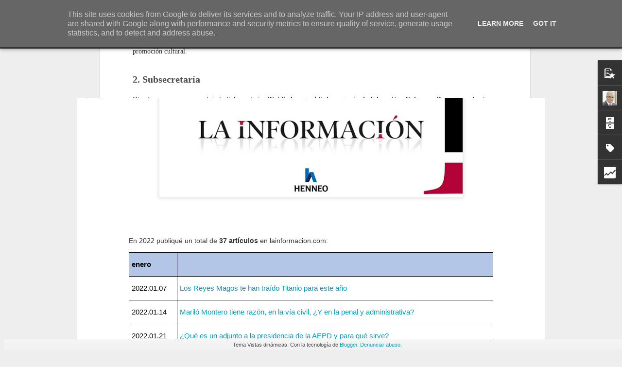

--- FILE ---
content_type: text/html; charset=UTF-8
request_url: http://borja.adsuara.es/b/stats?style=BLACK_TRANSPARENT&timeRange=ALL_TIME&token=APq4FmDuSlpzYxQf2oEzYgFEMbwpF4Ik-bf4_m5895Mu3kVdWH-gLo6R2Qv7l37h2BqMNmHW02kK7swkZFJWJzeAvP8zAIOBNQ&v=0&action=initial&widgetId=Stats1&responseType=js
body_size: 256
content:
{"total":546618,"sparklineOptions":{"backgroundColor":{"fillOpacity":0.1,"fill":"#000000"},"series":[{"areaOpacity":0.3,"color":"#202020"}]},"sparklineData":[[0,10],[1,18],[2,25],[3,78],[4,82],[5,46],[6,97],[7,12],[8,17],[9,26],[10,25],[11,25],[12,18],[13,93],[14,25],[15,20],[16,78],[17,13],[18,6],[19,10],[20,14],[21,48],[22,10],[23,11],[24,14],[25,10],[26,8],[27,9],[28,9],[29,2]],"nextTickMs":3600000}

--- FILE ---
content_type: text/html; charset=UTF-8
request_url: http://borja.adsuara.es/b/stats?style=BLACK_TRANSPARENT&timeRange=ALL_TIME&token=APq4FmDjIfjQ6bMGdqIlMl0JHTab90KUaKd_uHZtb-13NuijHBCql203tb9Unf-bPHBARiKjQiphLVSSSMJgvFi-T_FpMfi4jg&v=0&action=initial&widgetId=Stats1&responseType=js
body_size: 256
content:
{"total":546618,"sparklineOptions":{"backgroundColor":{"fillOpacity":0.1,"fill":"#000000"},"series":[{"areaOpacity":0.3,"color":"#202020"}]},"sparklineData":[[0,10],[1,18],[2,25],[3,78],[4,82],[5,46],[6,97],[7,12],[8,17],[9,26],[10,25],[11,25],[12,18],[13,93],[14,25],[15,20],[16,78],[17,13],[18,6],[19,10],[20,14],[21,48],[22,10],[23,11],[24,14],[25,10],[26,8],[27,9],[28,9],[29,2]],"nextTickMs":3600000}

--- FILE ---
content_type: text/javascript; charset=UTF-8
request_url: http://borja.adsuara.es/?v=0&action=initial&widgetId=Stats1&responseType=js&xssi_token=AOuZoY6moHjsvkOW7Yf8z_MmbsWIOlO99A%3A1769081963698
body_size: 392
content:
try {
_WidgetManager._HandleControllerResult('Stats1', 'initial',{'title': 'Vistas de p\xe1gina en total', 'showGraphicalCounter': true, 'showAnimatedCounter': true, 'showSparkline': false, 'statsUrl': '//borja.adsuara.es/b/stats?style\x3dBLACK_TRANSPARENT\x26timeRange\x3dALL_TIME\x26token\x3dAPq4FmDuSlpzYxQf2oEzYgFEMbwpF4Ik-bf4_m5895Mu3kVdWH-gLo6R2Qv7l37h2BqMNmHW02kK7swkZFJWJzeAvP8zAIOBNQ'});
} catch (e) {
  if (typeof log != 'undefined') {
    log('HandleControllerResult failed: ' + e);
  }
}


--- FILE ---
content_type: text/javascript; charset=UTF-8
request_url: http://borja.adsuara.es/?v=0&action=initial&widgetId=PopularPosts1&responseType=js&xssi_token=AOuZoY6moHjsvkOW7Yf8z_MmbsWIOlO99A%3A1769081963698
body_size: 971
content:
try {
_WidgetManager._HandleControllerResult('PopularPosts1', 'initial',{'title': '', 'showSnippets': true, 'showThumbnails': true, 'thumbnailSize': 72, 'showAuthor': false, 'showDate': false, 'posts': [{'id': '3732969917667653365', 'title': 'Mis art\xedculos de 2022 en lainformaci\xf3n.com', 'href': 'http://borja.adsuara.es/2023/01/mis-articulos-de-lainformacioncom-en.html', 'snippet': 'En 2022 publiqu\xe9 un total de\xa0 37 art\xedculos \xa0en lainformacion.com:         enero                       2022.01.07          Los Reyes Magos te...', 'thumbnail': 'https://blogger.googleusercontent.com/img/b/R29vZ2xl/AVvXsEgoaB6eYxAxxusDfjnOal3VP5yQl6GUxX3--K658vLhIzp_xTGprWHIY4xl2qCi4vFO0UJML9AnZg8_T6Rp5CFUwd3KtyDEsBQ-k3uhAcnWfM5HZHMf1QqKS4NPJmcG2SrGVIs0EWM3p7-dVap-yt37i_f48ANrsa6FmyuAcSFaN0Lu3Qw8YNrvdZJH/s72-w640-c-h214/1500x500.jpeg', 'featuredImage': 'https://blogger.googleusercontent.com/img/b/R29vZ2xl/AVvXsEgoaB6eYxAxxusDfjnOal3VP5yQl6GUxX3--K658vLhIzp_xTGprWHIY4xl2qCi4vFO0UJML9AnZg8_T6Rp5CFUwd3KtyDEsBQ-k3uhAcnWfM5HZHMf1QqKS4NPJmcG2SrGVIs0EWM3p7-dVap-yt37i_f48ANrsa6FmyuAcSFaN0Lu3Qw8YNrvdZJH/w640-h214/1500x500.jpeg'}, {'id': '7285328829878465942', 'title': 'Deepfakes: \xbfqu\xe9 dice al respecto la legislaci\xf3n espa\xf1ola?', 'href': 'http://borja.adsuara.es/2019/07/deepfakes-que-dice-al-respecto-la.html', 'snippet': 'Extracto del art\xedculo publicado por @mmerino  en xataka.com    \x26quot;\xbfEst\xe1n espec\xedficamente reguladas en Espa\xf1a las deepfakes? Pues no,\xa0 por...', 'featuredImage': 'https://lh3.googleusercontent.com/blogger_img_proxy/AEn0k_sx2Xn_CfZhc3fTvwDpVWExMjYcc5oogJEMo558tMf40FTw9a6DVfm0d6g3dV8-BIkg_5nh_Nsr229JYop7dEeKehzBCIFppplusdEYTx-_myFX-w'}]});
} catch (e) {
  if (typeof log != 'undefined') {
    log('HandleControllerResult failed: ' + e);
  }
}


--- FILE ---
content_type: text/javascript; charset=UTF-8
request_url: http://borja.adsuara.es/?v=0&action=initial&widgetId=Label1&responseType=js&xssi_token=AOuZoY6moHjsvkOW7Yf8z_MmbsWIOlO99A%3A1769081963698
body_size: 8590
content:
try {
_WidgetManager._HandleControllerResult('Label1', 'initial',{'title': 'Etiquetas', 'display': 'list', 'showFreqNumbers': true, 'labels': [{'name': '#DigCitSummitES', 'count': 5, 'cssSize': 2, 'url': 'http://borja.adsuara.es/search/label/%23DigCitSummitES'}, {'name': '#TATGranada2017', 'count': 1, 'cssSize': 1, 'url': 'http://borja.adsuara.es/search/label/%23TATGranada2017'}, {'name': '20G', 'count': 1, 'cssSize': 1, 'url': 'http://borja.adsuara.es/search/label/20G'}, {'name': '20minutos.es', 'count': 2, 'cssSize': 1, 'url': 'http://borja.adsuara.es/search/label/20minutos.es'}, {'name': '324', 'count': 1, 'cssSize': 1, 'url': 'http://borja.adsuara.es/search/label/324'}, {'name': '5G', 'count': 3, 'cssSize': 2, 'url': 'http://borja.adsuara.es/search/label/5G'}, {'name': 'AAPP', 'count': 3, 'cssSize': 2, 'url': 'http://borja.adsuara.es/search/label/AAPP'}, {'name': 'abc', 'count': 13, 'cssSize': 3, 'url': 'http://borja.adsuara.es/search/label/abc'}, {'name': 'abc.es', 'count': 29, 'cssSize': 3, 'url': 'http://borja.adsuara.es/search/label/abc.es'}, {'name': 'abogacia.es', 'count': 6, 'cssSize': 2, 'url': 'http://borja.adsuara.es/search/label/abogacia.es'}, {'name': 'abogados', 'count': 9, 'cssSize': 3, 'url': 'http://borja.adsuara.es/search/label/abogados'}, {'name': 'abuelos', 'count': 1, 'cssSize': 1, 'url': 'http://borja.adsuara.es/search/label/abuelos'}, {'name': 'acuerdo', 'count': 2, 'cssSize': 1, 'url': 'http://borja.adsuara.es/search/label/acuerdo'}, {'name': 'adicciones', 'count': 1, 'cssSize': 1, 'url': 'http://borja.adsuara.es/search/label/adicciones'}, {'name': 'administraci\xf3n electr\xf3nica', 'count': 17, 'cssSize': 3, 'url': 'http://borja.adsuara.es/search/label/administraci%C3%B3n%20electr%C3%B3nica'}, {'name': 'administraci\xf3n inteligente', 'count': 1, 'cssSize': 1, 'url': 'http://borja.adsuara.es/search/label/administraci%C3%B3n%20inteligente'}, {'name': 'administraciones p\xfablicas', 'count': 2, 'cssSize': 1, 'url': 'http://borja.adsuara.es/search/label/administraciones%20p%C3%BAblicas'}, {'name': 'adolescentes', 'count': 3, 'cssSize': 2, 'url': 'http://borja.adsuara.es/search/label/adolescentes'}, {'name': 'AEC', 'count': 1, 'cssSize': 1, 'url': 'http://borja.adsuara.es/search/label/AEC'}, {'name': 'AEPD', 'count': 23, 'cssSize': 3, 'url': 'http://borja.adsuara.es/search/label/AEPD'}, {'name': 'agenda digital', 'count': 8, 'cssSize': 2, 'url': 'http://borja.adsuara.es/search/label/agenda%20digital'}, {'name': 'AJFV', 'count': 1, 'cssSize': 1, 'url': 'http://borja.adsuara.es/search/label/AJFV'}, {'name': 'algoritmos', 'count': 4, 'cssSize': 2, 'url': 'http://borja.adsuara.es/search/label/algoritmos'}, {'name': 'anal\xedtica', 'count': 1, 'cssSize': 1, 'url': 'http://borja.adsuara.es/search/label/anal%C3%ADtica'}, {'name': 'aniversario', 'count': 1, 'cssSize': 1, 'url': 'http://borja.adsuara.es/search/label/aniversario'}, {'name': 'anonimato', 'count': 5, 'cssSize': 2, 'url': 'http://borja.adsuara.es/search/label/anonimato'}, {'name': 'antena3', 'count': 1, 'cssSize': 1, 'url': 'http://borja.adsuara.es/search/label/antena3'}, {'name': 'aplicaciones', 'count': 1, 'cssSize': 1, 'url': 'http://borja.adsuara.es/search/label/aplicaciones'}, {'name': 'Apple', 'count': 1, 'cssSize': 1, 'url': 'http://borja.adsuara.es/search/label/Apple'}, {'name': 'arag\xf3n radio', 'count': 1, 'cssSize': 1, 'url': 'http://borja.adsuara.es/search/label/arag%C3%B3n%20radio'}, {'name': 'aragonradio.es', 'count': 1, 'cssSize': 1, 'url': 'http://borja.adsuara.es/search/label/aragonradio.es'}, {'name': 'arbitraje', 'count': 1, 'cssSize': 1, 'url': 'http://borja.adsuara.es/search/label/arbitraje'}, {'name': 'ARCO', 'count': 1, 'cssSize': 1, 'url': 'http://borja.adsuara.es/search/label/ARCO'}, {'name': 'arquitectura', 'count': 1, 'cssSize': 1, 'url': 'http://borja.adsuara.es/search/label/arquitectura'}, {'name': 'Artemi Rallo', 'count': 1, 'cssSize': 1, 'url': 'http://borja.adsuara.es/search/label/Artemi%20Rallo'}, {'name': 'art\xedculo', 'count': 223, 'cssSize': 5, 'url': 'http://borja.adsuara.es/search/label/art%C3%ADculo'}, {'name': 'art\xedculo 13', 'count': 2, 'cssSize': 1, 'url': 'http://borja.adsuara.es/search/label/art%C3%ADculo%2013'}, {'name': 'art\xedculos', 'count': 1, 'cssSize': 1, 'url': 'http://borja.adsuara.es/search/label/art%C3%ADculos'}, {'name': 'asistentes inteligentes', 'count': 2, 'cssSize': 1, 'url': 'http://borja.adsuara.es/search/label/asistentes%20inteligentes'}, {'name': 'Asociaci\xf3n de Internautas', 'count': 2, 'cssSize': 1, 'url': 'http://borja.adsuara.es/search/label/Asociaci%C3%B3n%20de%20Internautas'}, {'name': 'atlanTICs', 'count': 1, 'cssSize': 1, 'url': 'http://borja.adsuara.es/search/label/atlanTICs'}, {'name': 'audio', 'count': 1, 'cssSize': 1, 'url': 'http://borja.adsuara.es/search/label/audio'}, {'name': 'audios', 'count': 1, 'cssSize': 1, 'url': 'http://borja.adsuara.es/search/label/audios'}, {'name': 'audiovisual', 'count': 2, 'cssSize': 1, 'url': 'http://borja.adsuara.es/search/label/audiovisual'}, {'name': 'aura', 'count': 1, 'cssSize': 1, 'url': 'http://borja.adsuara.es/search/label/aura'}, {'name': 'autocontrol', 'count': 9, 'cssSize': 3, 'url': 'http://borja.adsuara.es/search/label/autocontrol'}, {'name': 'autodeterminaci\xf3n', 'count': 1, 'cssSize': 1, 'url': 'http://borja.adsuara.es/search/label/autodeterminaci%C3%B3n'}, {'name': 'autoempleo', 'count': 1, 'cssSize': 1, 'url': 'http://borja.adsuara.es/search/label/autoempleo'}, {'name': 'aut\xf3nomos', 'count': 2, 'cssSize': 1, 'url': 'http://borja.adsuara.es/search/label/aut%C3%B3nomos'}, {'name': 'autorregulaci\xf3n', 'count': 5, 'cssSize': 2, 'url': 'http://borja.adsuara.es/search/label/autorregulaci%C3%B3n'}, {'name': 'balance', 'count': 2, 'cssSize': 1, 'url': 'http://borja.adsuara.es/search/label/balance'}, {'name': 'banca digital', 'count': 1, 'cssSize': 1, 'url': 'http://borja.adsuara.es/search/label/banca%20digital'}, {'name': 'bancos', 'count': 1, 'cssSize': 1, 'url': 'http://borja.adsuara.es/search/label/bancos'}, {'name': 'BBVA', 'count': 1, 'cssSize': 1, 'url': 'http://borja.adsuara.es/search/label/BBVA'}, {'name': 'bez.es', 'count': 44, 'cssSize': 4, 'url': 'http://borja.adsuara.es/search/label/bez.es'}, {'name': 'Biblioteca Nacional', 'count': 1, 'cssSize': 1, 'url': 'http://borja.adsuara.es/search/label/Biblioteca%20Nacional'}, {'name': 'big data', 'count': 30, 'cssSize': 3, 'url': 'http://borja.adsuara.es/search/label/big%20data'}, {'name': 'blockchain', 'count': 1, 'cssSize': 1, 'url': 'http://borja.adsuara.es/search/label/blockchain'}, {'name': 'blog', 'count': 9, 'cssSize': 3, 'url': 'http://borja.adsuara.es/search/label/blog'}, {'name': 'blogcreacultura.com', 'count': 2, 'cssSize': 1, 'url': 'http://borja.adsuara.es/search/label/blogcreacultura.com'}, {'name': 'blogger', 'count': 1, 'cssSize': 1, 'url': 'http://borja.adsuara.es/search/label/blogger'}, {'name': 'BOE', 'count': 2, 'cssSize': 1, 'url': 'http://borja.adsuara.es/search/label/BOE'}, {'name': 'bulos', 'count': 2, 'cssSize': 1, 'url': 'http://borja.adsuara.es/search/label/bulos'}, {'name': 'burgosconecta.es', 'count': 2, 'cssSize': 1, 'url': 'http://borja.adsuara.es/search/label/burgosconecta.es'}, {'name': 'Business Insider', 'count': 4, 'cssSize': 2, 'url': 'http://borja.adsuara.es/search/label/Business%20Insider'}, {'name': 'buzoneo', 'count': 1, 'cssSize': 1, 'url': 'http://borja.adsuara.es/search/label/buzoneo'}, {'name': 'cadenaser', 'count': 7, 'cssSize': 2, 'url': 'http://borja.adsuara.es/search/label/cadenaser'}, {'name': 'caducidad', 'count': 1, 'cssSize': 1, 'url': 'http://borja.adsuara.es/search/label/caducidad'}, {'name': 'Cambridge Analytica', 'count': 31, 'cssSize': 3, 'url': 'http://borja.adsuara.es/search/label/Cambridge%20Analytica'}, {'name': 'campa\xf1a electoral', 'count': 1, 'cssSize': 1, 'url': 'http://borja.adsuara.es/search/label/campa%C3%B1a%20electoral'}, {'name': 'canon AEDE', 'count': 8, 'cssSize': 2, 'url': 'http://borja.adsuara.es/search/label/canon%20AEDE'}, {'name': 'canon digital', 'count': 6, 'cssSize': 2, 'url': 'http://borja.adsuara.es/search/label/canon%20digital'}, {'name': 'capacitaci\xf3n', 'count': 6, 'cssSize': 2, 'url': 'http://borja.adsuara.es/search/label/capacitaci%C3%B3n'}, {'name': 'capital radio', 'count': 7, 'cssSize': 2, 'url': 'http://borja.adsuara.es/search/label/capital%20radio'}, {'name': 'castilla-la mancha media', 'count': 1, 'cssSize': 1, 'url': 'http://borja.adsuara.es/search/label/castilla-la%20mancha%20media'}, {'name': 'Catalu\xf1a', 'count': 10, 'cssSize': 3, 'url': 'http://borja.adsuara.es/search/label/Catalu%C3%B1a'}, {'name': 'CCOO', 'count': 1, 'cssSize': 1, 'url': 'http://borja.adsuara.es/search/label/CCOO'}, {'name': 'censo electoral', 'count': 1, 'cssSize': 1, 'url': 'http://borja.adsuara.es/search/label/censo%20electoral'}, {'name': 'censura', 'count': 24, 'cssSize': 3, 'url': 'http://borja.adsuara.es/search/label/censura'}, {'name': 'certificaci\xf3n', 'count': 1, 'cssSize': 1, 'url': 'http://borja.adsuara.es/search/label/certificaci%C3%B3n'}, {'name': 'cesant\xedas', 'count': 3, 'cssSize': 2, 'url': 'http://borja.adsuara.es/search/label/cesant%C3%ADas'}, {'name': 'Charitrini', 'count': 1, 'cssSize': 1, 'url': 'http://borja.adsuara.es/search/label/Charitrini'}, {'name': 'ciberacoso', 'count': 2, 'cssSize': 1, 'url': 'http://borja.adsuara.es/search/label/ciberacoso'}, {'name': 'ciberdebate', 'count': 1, 'cssSize': 1, 'url': 'http://borja.adsuara.es/search/label/ciberdebate'}, {'name': 'ciberdefensa', 'count': 1, 'cssSize': 1, 'url': 'http://borja.adsuara.es/search/label/ciberdefensa'}, {'name': 'ciberdelincuentes', 'count': 2, 'cssSize': 1, 'url': 'http://borja.adsuara.es/search/label/ciberdelincuentes'}, {'name': 'ciberdelitos', 'count': 9, 'cssSize': 3, 'url': 'http://borja.adsuara.es/search/label/ciberdelitos'}, {'name': 'ciberseguridad', 'count': 17, 'cssSize': 3, 'url': 'http://borja.adsuara.es/search/label/ciberseguridad'}, {'name': 'cincodias.com', 'count': 10, 'cssSize': 3, 'url': 'http://borja.adsuara.es/search/label/cincodias.com'}, {'name': 'Cine', 'count': 1, 'cssSize': 1, 'url': 'http://borja.adsuara.es/search/label/Cine'}, {'name': 'circular', 'count': 3, 'cssSize': 2, 'url': 'http://borja.adsuara.es/search/label/circular'}, {'name': 'cita', 'count': 327, 'cssSize': 5, 'url': 'http://borja.adsuara.es/search/label/cita'}, {'name': 'citas', 'count': 7, 'cssSize': 2, 'url': 'http://borja.adsuara.es/search/label/citas'}, {'name': 'cjr.org', 'count': 1, 'cssSize': 1, 'url': 'http://borja.adsuara.es/search/label/cjr.org'}, {'name': 'clases', 'count': 1, 'cssSize': 1, 'url': 'http://borja.adsuara.es/search/label/clases'}, {'name': 'cloud computing', 'count': 1, 'cssSize': 1, 'url': 'http://borja.adsuara.es/search/label/cloud%20computing'}, {'name': 'cnis', 'count': 4, 'cssSize': 2, 'url': 'http://borja.adsuara.es/search/label/cnis'}, {'name': 'CNMC', 'count': 2, 'cssSize': 1, 'url': 'http://borja.adsuara.es/search/label/CNMC'}, {'name': 'cnn', 'count': 1, 'cssSize': 1, 'url': 'http://borja.adsuara.es/search/label/cnn'}, {'name': 'coches aut\xf3nomos', 'count': 4, 'cssSize': 2, 'url': 'http://borja.adsuara.es/search/label/coches%20aut%C3%B3nomos'}, {'name': 'c\xf3digo penal', 'count': 6, 'cssSize': 2, 'url': 'http://borja.adsuara.es/search/label/c%C3%B3digo%20penal'}, {'name': 'colaboraci\xf3n p\xfablico-privada', 'count': 1, 'cssSize': 1, 'url': 'http://borja.adsuara.es/search/label/colaboraci%C3%B3n%20p%C3%BAblico-privada'}, {'name': 'colegios', 'count': 1, 'cssSize': 1, 'url': 'http://borja.adsuara.es/search/label/colegios'}, {'name': 'comercio electr\xf3nico', 'count': 7, 'cssSize': 2, 'url': 'http://borja.adsuara.es/search/label/comercio%20electr%C3%B3nico'}, {'name': 'Comisi\xf3n Europea', 'count': 1, 'cssSize': 1, 'url': 'http://borja.adsuara.es/search/label/Comisi%C3%B3n%20Europea'}, {'name': 'comparecencia', 'count': 1, 'cssSize': 1, 'url': 'http://borja.adsuara.es/search/label/comparecencia'}, {'name': 'compensaciones', 'count': 1, 'cssSize': 1, 'url': 'http://borja.adsuara.es/search/label/compensaciones'}, {'name': 'competencia', 'count': 2, 'cssSize': 1, 'url': 'http://borja.adsuara.es/search/label/competencia'}, {'name': 'competencias digitales', 'count': 2, 'cssSize': 1, 'url': 'http://borja.adsuara.es/search/label/competencias%20digitales'}, {'name': 'computaci\xf3n cognitiva', 'count': 3, 'cssSize': 2, 'url': 'http://borja.adsuara.es/search/label/computaci%C3%B3n%20cognitiva'}, {'name': 'comunicaci\xf3n', 'count': 4, 'cssSize': 2, 'url': 'http://borja.adsuara.es/search/label/comunicaci%C3%B3n'}, {'name': 'comunicaci\xf3n audiovisual', 'count': 1, 'cssSize': 1, 'url': 'http://borja.adsuara.es/search/label/comunicaci%C3%B3n%20audiovisual'}, {'name': 'comuniones', 'count': 1, 'cssSize': 1, 'url': 'http://borja.adsuara.es/search/label/comuniones'}, {'name': 'conceptos', 'count': 6, 'cssSize': 2, 'url': 'http://borja.adsuara.es/search/label/conceptos'}, {'name': 'conectandopuntos.es', 'count': 1, 'cssSize': 1, 'url': 'http://borja.adsuara.es/search/label/conectandopuntos.es'}, {'name': 'conectividad', 'count': 1, 'cssSize': 1, 'url': 'http://borja.adsuara.es/search/label/conectividad'}, {'name': 'conferencia', 'count': 24, 'cssSize': 3, 'url': 'http://borja.adsuara.es/search/label/conferencia'}, {'name': 'conferencias', 'count': 3, 'cssSize': 2, 'url': 'http://borja.adsuara.es/search/label/conferencias'}, {'name': 'confianza', 'count': 2, 'cssSize': 1, 'url': 'http://borja.adsuara.es/search/label/confianza'}, {'name': 'confilegal', 'count': 6, 'cssSize': 2, 'url': 'http://borja.adsuara.es/search/label/confilegal'}, {'name': 'confilegal.com', 'count': 10, 'cssSize': 3, 'url': 'http://borja.adsuara.es/search/label/confilegal.com'}, {'name': 'conocimiento efectivo', 'count': 1, 'cssSize': 1, 'url': 'http://borja.adsuara.es/search/label/conocimiento%20efectivo'}, {'name': 'conPILAR', 'count': 1, 'cssSize': 1, 'url': 'http://borja.adsuara.es/search/label/conPILAR'}, {'name': 'Consejo Asesor', 'count': 3, 'cssSize': 2, 'url': 'http://borja.adsuara.es/search/label/Consejo%20Asesor'}, {'name': 'consentimiento', 'count': 19, 'cssSize': 3, 'url': 'http://borja.adsuara.es/search/label/consentimiento'}, {'name': 'constituci\xf3n', 'count': 3, 'cssSize': 2, 'url': 'http://borja.adsuara.es/search/label/constituci%C3%B3n'}, {'name': 'contenidos', 'count': 2, 'cssSize': 1, 'url': 'http://borja.adsuara.es/search/label/contenidos'}, {'name': 'control de contenidos', 'count': 1, 'cssSize': 1, 'url': 'http://borja.adsuara.es/search/label/control%20de%20contenidos'}, {'name': 'control parlamentario', 'count': 1, 'cssSize': 1, 'url': 'http://borja.adsuara.es/search/label/control%20parlamentario'}, {'name': 'convenci\xf3n ADEA', 'count': 1, 'cssSize': 1, 'url': 'http://borja.adsuara.es/search/label/convenci%C3%B3n%20ADEA'}, {'name': 'conversaci\xf3n', 'count': 1, 'cssSize': 1, 'url': 'http://borja.adsuara.es/search/label/conversaci%C3%B3n'}, {'name': 'cookies', 'count': 4, 'cssSize': 2, 'url': 'http://borja.adsuara.es/search/label/cookies'}, {'name': 'cooperaci\xf3n al desarrollo', 'count': 1, 'cssSize': 1, 'url': 'http://borja.adsuara.es/search/label/cooperaci%C3%B3n%20al%20desarrollo'}, {'name': 'cope', 'count': 6, 'cssSize': 2, 'url': 'http://borja.adsuara.es/search/label/cope'}, {'name': 'copia privada', 'count': 3, 'cssSize': 2, 'url': 'http://borja.adsuara.es/search/label/copia%20privada'}, {'name': 'copyright', 'count': 13, 'cssSize': 3, 'url': 'http://borja.adsuara.es/search/label/copyright'}, {'name': 'correos', 'count': 1, 'cssSize': 1, 'url': 'http://borja.adsuara.es/search/label/correos'}, {'name': 'corrupci\xf3n', 'count': 1, 'cssSize': 1, 'url': 'http://borja.adsuara.es/search/label/corrupci%C3%B3n'}, {'name': 'CSO', 'count': 2, 'cssSize': 1, 'url': 'http://borja.adsuara.es/search/label/CSO'}, {'name': 'cuacfm.org', 'count': 1, 'cssSize': 1, 'url': 'http://borja.adsuara.es/search/label/cuacfm.org'}, {'name': 'cuatrecasas', 'count': 2, 'cssSize': 1, 'url': 'http://borja.adsuara.es/search/label/cuatrecasas'}, {'name': 'cultura', 'count': 2, 'cssSize': 1, 'url': 'http://borja.adsuara.es/search/label/cultura'}, {'name': 'cumplimiento', 'count': 1, 'cssSize': 1, 'url': 'http://borja.adsuara.es/search/label/cumplimiento'}, {'name': 'curriculum', 'count': 1, 'cssSize': 1, 'url': 'http://borja.adsuara.es/search/label/curriculum'}, {'name': 'curso', 'count': 1, 'cssSize': 1, 'url': 'http://borja.adsuara.es/search/label/curso'}, {'name': 'custodia compartida', 'count': 2, 'cssSize': 1, 'url': 'http://borja.adsuara.es/search/label/custodia%20compartida'}, {'name': 'datos', 'count': 8, 'cssSize': 2, 'url': 'http://borja.adsuara.es/search/label/datos'}, {'name': 'datos de salud', 'count': 1, 'cssSize': 1, 'url': 'http://borja.adsuara.es/search/label/datos%20de%20salud'}, {'name': 'datos personales', 'count': 14, 'cssSize': 3, 'url': 'http://borja.adsuara.es/search/label/datos%20personales'}, {'name': 'debate', 'count': 2, 'cssSize': 1, 'url': 'http://borja.adsuara.es/search/label/debate'}, {'name': 'deberes', 'count': 4, 'cssSize': 2, 'url': 'http://borja.adsuara.es/search/label/deberes'}, {'name': 'deepfake', 'count': 1, 'cssSize': 1, 'url': 'http://borja.adsuara.es/search/label/deepfake'}, {'name': 'defensor del pueblo', 'count': 14, 'cssSize': 3, 'url': 'http://borja.adsuara.es/search/label/defensor%20del%20pueblo'}, {'name': 'delegado de protecci\xf3n de datos', 'count': 3, 'cssSize': 2, 'url': 'http://borja.adsuara.es/search/label/delegado%20de%20protecci%C3%B3n%20de%20datos'}, {'name': 'delito', 'count': 1, 'cssSize': 1, 'url': 'http://borja.adsuara.es/search/label/delito'}, {'name': 'delito contra la integridad moral', 'count': 9, 'cssSize': 3, 'url': 'http://borja.adsuara.es/search/label/delito%20contra%20la%20integridad%20moral'}, {'name': 'delitos contra el honor', 'count': 1, 'cssSize': 1, 'url': 'http://borja.adsuara.es/search/label/delitos%20contra%20el%20honor'}, {'name': 'delitos contra la intimidad', 'count': 8, 'cssSize': 2, 'url': 'http://borja.adsuara.es/search/label/delitos%20contra%20la%20intimidad'}, {'name': 'delitos de odio', 'count': 11, 'cssSize': 3, 'url': 'http://borja.adsuara.es/search/label/delitos%20de%20odio'}, {'name': 'delitos de opini\xf3n', 'count': 4, 'cssSize': 2, 'url': 'http://borja.adsuara.es/search/label/delitos%20de%20opini%C3%B3n'}, {'name': 'deliveroo', 'count': 1, 'cssSize': 1, 'url': 'http://borja.adsuara.es/search/label/deliveroo'}, {'name': 'derecho', 'count': 7, 'cssSize': 2, 'url': 'http://borja.adsuara.es/search/label/derecho'}, {'name': 'derecho a la intimidad', 'count': 22, 'cssSize': 3, 'url': 'http://borja.adsuara.es/search/label/derecho%20a%20la%20intimidad'}, {'name': 'derecho a la propia imagen', 'count': 31, 'cssSize': 3, 'url': 'http://borja.adsuara.es/search/label/derecho%20a%20la%20propia%20imagen'}, {'name': 'derecho al honor', 'count': 12, 'cssSize': 3, 'url': 'http://borja.adsuara.es/search/label/derecho%20al%20honor'}, {'name': 'derecho al olvido', 'count': 8, 'cssSize': 2, 'url': 'http://borja.adsuara.es/search/label/derecho%20al%20olvido'}, {'name': 'derecho al pseudonimato', 'count': 1, 'cssSize': 1, 'url': 'http://borja.adsuara.es/search/label/derecho%20al%20pseudonimato'}, {'name': 'derecho de acceso', 'count': 1, 'cssSize': 1, 'url': 'http://borja.adsuara.es/search/label/derecho%20de%20acceso'}, {'name': 'derecho de autor', 'count': 6, 'cssSize': 2, 'url': 'http://borja.adsuara.es/search/label/derecho%20de%20autor'}, {'name': 'derecho de cita', 'count': 3, 'cssSize': 2, 'url': 'http://borja.adsuara.es/search/label/derecho%20de%20cita'}, {'name': 'Derecho de la Competencia', 'count': 1, 'cssSize': 1, 'url': 'http://borja.adsuara.es/search/label/Derecho%20de%20la%20Competencia'}, {'name': 'derecho de la informaci\xf3n', 'count': 9, 'cssSize': 3, 'url': 'http://borja.adsuara.es/search/label/derecho%20de%20la%20informaci%C3%B3n'}, {'name': 'derecho de rectificaci\xf3n', 'count': 2, 'cssSize': 1, 'url': 'http://borja.adsuara.es/search/label/derecho%20de%20rectificaci%C3%B3n'}, {'name': 'derecho de transformaci\xf3n', 'count': 1, 'cssSize': 1, 'url': 'http://borja.adsuara.es/search/label/derecho%20de%20transformaci%C3%B3n'}, {'name': 'derecho de trazabilidad', 'count': 1, 'cssSize': 1, 'url': 'http://borja.adsuara.es/search/label/derecho%20de%20trazabilidad'}, {'name': 'derecho digital', 'count': 11, 'cssSize': 3, 'url': 'http://borja.adsuara.es/search/label/derecho%20digital'}, {'name': 'derecho TIC', 'count': 3, 'cssSize': 2, 'url': 'http://borja.adsuara.es/search/label/derecho%20TIC'}, {'name': 'derecho y deberes', 'count': 1, 'cssSize': 1, 'url': 'http://borja.adsuara.es/search/label/derecho%20y%20deberes'}, {'name': 'derechos', 'count': 1, 'cssSize': 1, 'url': 'http://borja.adsuara.es/search/label/derechos'}, {'name': 'derechos digitales', 'count': 3, 'cssSize': 2, 'url': 'http://borja.adsuara.es/search/label/derechos%20digitales'}, {'name': 'derechos fundamentales', 'count': 9, 'cssSize': 3, 'url': 'http://borja.adsuara.es/search/label/derechos%20fundamentales'}, {'name': 'derechos humanos', 'count': 2, 'cssSize': 1, 'url': 'http://borja.adsuara.es/search/label/derechos%20humanos'}, {'name': 'derechos morales', 'count': 1, 'cssSize': 1, 'url': 'http://borja.adsuara.es/search/label/derechos%20morales'}, {'name': 'derechos y deberes', 'count': 1, 'cssSize': 1, 'url': 'http://borja.adsuara.es/search/label/derechos%20y%20deberes'}, {'name': 'desacato', 'count': 1, 'cssSize': 1, 'url': 'http://borja.adsuara.es/search/label/desacato'}, {'name': 'd\xeda de internet', 'count': 2, 'cssSize': 1, 'url': 'http://borja.adsuara.es/search/label/d%C3%ADa%20de%20internet'}, {'name': 'D\xeda de Internet Segura', 'count': 1, 'cssSize': 1, 'url': 'http://borja.adsuara.es/search/label/D%C3%ADa%20de%20Internet%20Segura'}, {'name': 'd\xeda de la madre', 'count': 1, 'cssSize': 1, 'url': 'http://borja.adsuara.es/search/label/d%C3%ADa%20de%20la%20madre'}, {'name': 'd\xeda del padre', 'count': 1, 'cssSize': 1, 'url': 'http://borja.adsuara.es/search/label/d%C3%ADa%20del%20padre'}, {'name': 'D\xeda europeo de la Protecci\xf3n de Datos', 'count': 2, 'cssSize': 1, 'url': 'http://borja.adsuara.es/search/label/D%C3%ADa%20europeo%20de%20la%20Protecci%C3%B3n%20de%20Datos'}, {'name': 'diariodecuba.com', 'count': 1, 'cssSize': 1, 'url': 'http://borja.adsuara.es/search/label/diariodecuba.com'}, {'name': 'diariodenavarra.es', 'count': 1, 'cssSize': 1, 'url': 'http://borja.adsuara.es/search/label/diariodenavarra.es'}, {'name': 'diariolaley', 'count': 1, 'cssSize': 1, 'url': 'http://borja.adsuara.es/search/label/diariolaley'}, {'name': 'diariosur.es', 'count': 1, 'cssSize': 1, 'url': 'http://borja.adsuara.es/search/label/diariosur.es'}, {'name': 'digitalizaci\xf3n', 'count': 6, 'cssSize': 2, 'url': 'http://borja.adsuara.es/search/label/digitalizaci%C3%B3n'}, {'name': 'diputaciones', 'count': 3, 'cssSize': 2, 'url': 'http://borja.adsuara.es/search/label/diputaciones'}, {'name': 'directiva europea', 'count': 28, 'cssSize': 3, 'url': 'http://borja.adsuara.es/search/label/directiva%20europea'}, {'name': 'discapacidad', 'count': 4, 'cssSize': 2, 'url': 'http://borja.adsuara.es/search/label/discapacidad'}, {'name': 'discapacidad digital', 'count': 3, 'cssSize': 2, 'url': 'http://borja.adsuara.es/search/label/discapacidad%20digital'}, {'name': 'discentius', 'count': 1, 'cssSize': 1, 'url': 'http://borja.adsuara.es/search/label/discentius'}, {'name': 'discriminaci\xf3n', 'count': 1, 'cssSize': 1, 'url': 'http://borja.adsuara.es/search/label/discriminaci%C3%B3n'}, {'name': 'discurso del odio', 'count': 5, 'cssSize': 2, 'url': 'http://borja.adsuara.es/search/label/discurso%20del%20odio'}, {'name': 'disociaci\xf3n', 'count': 1, 'cssSize': 1, 'url': 'http://borja.adsuara.es/search/label/disociaci%C3%B3n'}, {'name': 'divorcios', 'count': 1, 'cssSize': 1, 'url': 'http://borja.adsuara.es/search/label/divorcios'}, {'name': 'dominio', 'count': 1, 'cssSize': 1, 'url': 'http://borja.adsuara.es/search/label/dominio'}, {'name': 'dominio p\xfablico', 'count': 2, 'cssSize': 1, 'url': 'http://borja.adsuara.es/search/label/dominio%20p%C3%BAblico'}, {'name': 'DPO', 'count': 8, 'cssSize': 2, 'url': 'http://borja.adsuara.es/search/label/DPO'}, {'name': 'dropbox', 'count': 1, 'cssSize': 1, 'url': 'http://borja.adsuara.es/search/label/dropbox'}, {'name': 'econom\xeda circular', 'count': 1, 'cssSize': 1, 'url': 'http://borja.adsuara.es/search/label/econom%C3%ADa%20circular'}, {'name': 'econom\xeda colaborativa', 'count': 2, 'cssSize': 1, 'url': 'http://borja.adsuara.es/search/label/econom%C3%ADa%20colaborativa'}, {'name': 'econom\xeda digital', 'count': 17, 'cssSize': 3, 'url': 'http://borja.adsuara.es/search/label/econom%C3%ADa%20digital'}, {'name': 'economistjurist.es', 'count': 1, 'cssSize': 1, 'url': 'http://borja.adsuara.es/search/label/economistjurist.es'}, {'name': 'edici\xf3n', 'count': 2, 'cssSize': 1, 'url': 'http://borja.adsuara.es/search/label/edici%C3%B3n'}, {'name': 'educaci\xf3n', 'count': 15, 'cssSize': 3, 'url': 'http://borja.adsuara.es/search/label/educaci%C3%B3n'}, {'name': 'EEUU', 'count': 1, 'cssSize': 1, 'url': 'http://borja.adsuara.es/search/label/EEUU'}, {'name': 'EFE', 'count': 21, 'cssSize': 3, 'url': 'http://borja.adsuara.es/search/label/EFE'}, {'name': 'eficiencia', 'count': 1, 'cssSize': 1, 'url': 'http://borja.adsuara.es/search/label/eficiencia'}, {'name': 'eHealth', 'count': 1, 'cssSize': 1, 'url': 'http://borja.adsuara.es/search/label/eHealth'}, {'name': 'eitb.eus', 'count': 1, 'cssSize': 1, 'url': 'http://borja.adsuara.es/search/label/eitb.eus'}, {'name': 'elconfidencial', 'count': 27, 'cssSize': 3, 'url': 'http://borja.adsuara.es/search/label/elconfidencial'}, {'name': 'elcorreo', 'count': 1, 'cssSize': 1, 'url': 'http://borja.adsuara.es/search/label/elcorreo'}, {'name': 'elcorreogallego.es', 'count': 1, 'cssSize': 1, 'url': 'http://borja.adsuara.es/search/label/elcorreogallego.es'}, {'name': 'eldiario.es', 'count': 12, 'cssSize': 3, 'url': 'http://borja.adsuara.es/search/label/eldiario.es'}, {'name': 'elecciones', 'count': 3, 'cssSize': 2, 'url': 'http://borja.adsuara.es/search/label/elecciones'}, {'name': 'eleconomista.com', 'count': 1, 'cssSize': 1, 'url': 'http://borja.adsuara.es/search/label/eleconomista.com'}, {'name': 'elespanol.com', 'count': 3, 'cssSize': 2, 'url': 'http://borja.adsuara.es/search/label/elespanol.com'}, {'name': 'elindependiente.es', 'count': 1, 'cssSize': 1, 'url': 'http://borja.adsuara.es/search/label/elindependiente.es'}, {'name': 'elmundo.es', 'count': 10, 'cssSize': 3, 'url': 'http://borja.adsuara.es/search/label/elmundo.es'}, {'name': 'elpais', 'count': 24, 'cssSize': 3, 'url': 'http://borja.adsuara.es/search/label/elpais'}, {'name': 'elpais.com', 'count': 41, 'cssSize': 4, 'url': 'http://borja.adsuara.es/search/label/elpais.com'}, {'name': 'email', 'count': 1, 'cssSize': 1, 'url': 'http://borja.adsuara.es/search/label/email'}, {'name': 'empleo', 'count': 4, 'cssSize': 2, 'url': 'http://borja.adsuara.es/search/label/empleo'}, {'name': 'emprendimiento', 'count': 4, 'cssSize': 2, 'url': 'http://borja.adsuara.es/search/label/emprendimiento'}, {'name': 'empresas', 'count': 3, 'cssSize': 2, 'url': 'http://borja.adsuara.es/search/label/empresas'}, {'name': 'ENATIC', 'count': 6, 'cssSize': 2, 'url': 'http://borja.adsuara.es/search/label/ENATIC'}, {'name': 'enlace', 'count': 1, 'cssSize': 1, 'url': 'http://borja.adsuara.es/search/label/enlace'}, {'name': 'entrevista', 'count': 80, 'cssSize': 4, 'url': 'http://borja.adsuara.es/search/label/entrevista'}, {'name': 'EP', 'count': 1, 'cssSize': 1, 'url': 'http://borja.adsuara.es/search/label/EP'}, {'name': 'esc\xe1ndalos', 'count': 1, 'cssSize': 1, 'url': 'http://borja.adsuara.es/search/label/esc%C3%A1ndalos'}, {'name': 'escol\xe1stica', 'count': 1, 'cssSize': 1, 'url': 'http://borja.adsuara.es/search/label/escol%C3%A1stica'}, {'name': 'escritura p\xfablica', 'count': 3, 'cssSize': 2, 'url': 'http://borja.adsuara.es/search/label/escritura%20p%C3%BAblica'}, {'name': 'estad\xedsticas', 'count': 1, 'cssSize': 1, 'url': 'http://borja.adsuara.es/search/label/estad%C3%ADsticas'}, {'name': 'estafa', 'count': 1, 'cssSize': 1, 'url': 'http://borja.adsuara.es/search/label/estafa'}, {'name': 'estafas', 'count': 1, 'cssSize': 1, 'url': 'http://borja.adsuara.es/search/label/estafas'}, {'name': 'est\xe1ndar', 'count': 1, 'cssSize': 1, 'url': 'http://borja.adsuara.es/search/label/est%C3%A1ndar'}, {'name': 'ester arizmendi', 'count': 1, 'cssSize': 1, 'url': 'http://borja.adsuara.es/search/label/ester%20arizmendi'}, {'name': '\xe9tica', 'count': 10, 'cssSize': 3, 'url': 'http://borja.adsuara.es/search/label/%C3%A9tica'}, {'name': 'etimolog\xedas', 'count': 6, 'cssSize': 2, 'url': 'http://borja.adsuara.es/search/label/etimolog%C3%ADas'}, {'name': 'etiquetado', 'count': 2, 'cssSize': 1, 'url': 'http://borja.adsuara.es/search/label/etiquetado'}, {'name': 'europa press', 'count': 3, 'cssSize': 2, 'url': 'http://borja.adsuara.es/search/label/europa%20press'}, {'name': 'evaluaci\xf3n', 'count': 5, 'cssSize': 2, 'url': 'http://borja.adsuara.es/search/label/evaluaci%C3%B3n'}, {'name': 'exhumaci\xf3n', 'count': 1, 'cssSize': 1, 'url': 'http://borja.adsuara.es/search/label/exhumaci%C3%B3n'}, {'name': 'expansion.com', 'count': 3, 'cssSize': 2, 'url': 'http://borja.adsuara.es/search/label/expansion.com'}, {'name': 'explotaci\xf3n de datos', 'count': 1, 'cssSize': 1, 'url': 'http://borja.adsuara.es/search/label/explotaci%C3%B3n%20de%20datos'}, {'name': 'FaceApp', 'count': 8, 'cssSize': 2, 'url': 'http://borja.adsuara.es/search/label/FaceApp'}, {'name': 'facebook', 'count': 32, 'cssSize': 3, 'url': 'http://borja.adsuara.es/search/label/facebook'}, {'name': 'fact checking', 'count': 1, 'cssSize': 1, 'url': 'http://borja.adsuara.es/search/label/fact%20checking'}, {'name': 'factchecking', 'count': 1, 'cssSize': 1, 'url': 'http://borja.adsuara.es/search/label/factchecking'}, {'name': 'fake news', 'count': 18, 'cssSize': 3, 'url': 'http://borja.adsuara.es/search/label/fake%20news'}, {'name': 'falsos aut\xf3nomos', 'count': 2, 'cssSize': 1, 'url': 'http://borja.adsuara.es/search/label/falsos%20aut%C3%B3nomos'}, {'name': 'feder', 'count': 1, 'cssSize': 1, 'url': 'http://borja.adsuara.es/search/label/feder'}, {'name': 'felicidad', 'count': 3, 'cssSize': 2, 'url': 'http://borja.adsuara.es/search/label/felicidad'}, {'name': 'feminismo', 'count': 5, 'cssSize': 2, 'url': 'http://borja.adsuara.es/search/label/feminismo'}, {'name': 'filosof\xeda del derecho', 'count': 2, 'cssSize': 1, 'url': 'http://borja.adsuara.es/search/label/filosof%C3%ADa%20del%20derecho'}, {'name': 'filtraciones', 'count': 1, 'cssSize': 1, 'url': 'http://borja.adsuara.es/search/label/filtraciones'}, {'name': 'filtros', 'count': 1, 'cssSize': 1, 'url': 'http://borja.adsuara.es/search/label/filtros'}, {'name': 'financiaci\xf3n', 'count': 1, 'cssSize': 1, 'url': 'http://borja.adsuara.es/search/label/financiaci%C3%B3n'}, {'name': 'fiscalidad', 'count': 1, 'cssSize': 1, 'url': 'http://borja.adsuara.es/search/label/fiscalidad'}, {'name': 'formaci\xf3n', 'count': 3, 'cssSize': 2, 'url': 'http://borja.adsuara.es/search/label/formaci%C3%B3n'}, {'name': 'formulario', 'count': 7, 'cssSize': 2, 'url': 'http://borja.adsuara.es/search/label/formulario'}, {'name': 'Foro Espa\xf1a Jap\xf3n', 'count': 1, 'cssSize': 1, 'url': 'http://borja.adsuara.es/search/label/Foro%20Espa%C3%B1a%20Jap%C3%B3n'}, {'name': 'fotograf\xedas', 'count': 3, 'cssSize': 2, 'url': 'http://borja.adsuara.es/search/label/fotograf%C3%ADas'}, {'name': 'France24', 'count': 1, 'cssSize': 1, 'url': 'http://borja.adsuara.es/search/label/France24'}, {'name': 'Francia', 'count': 1, 'cssSize': 1, 'url': 'http://borja.adsuara.es/search/label/Francia'}, {'name': 'Franco', 'count': 1, 'cssSize': 1, 'url': 'http://borja.adsuara.es/search/label/Franco'}, {'name': 'frases de padre', 'count': 1, 'cssSize': 1, 'url': 'http://borja.adsuara.es/search/label/frases%20de%20padre'}, {'name': 'funcionarios', 'count': 2, 'cssSize': 1, 'url': 'http://borja.adsuara.es/search/label/funcionarios'}, {'name': 'fundaci\xf3n telef\xf3nica', 'count': 3, 'cssSize': 2, 'url': 'http://borja.adsuara.es/search/label/fundaci%C3%B3n%20telef%C3%B3nica'}, {'name': 'genbeta.com', 'count': 3, 'cssSize': 2, 'url': 'http://borja.adsuara.es/search/label/genbeta.com'}, {'name': 'geoposicionamiento', 'count': 1, 'cssSize': 1, 'url': 'http://borja.adsuara.es/search/label/geoposicionamiento'}, {'name': 'gestaci\xf3n subrogada', 'count': 1, 'cssSize': 1, 'url': 'http://borja.adsuara.es/search/label/gestaci%C3%B3n%20subrogada'}, {'name': 'gesti\xf3n colectiva', 'count': 1, 'cssSize': 1, 'url': 'http://borja.adsuara.es/search/label/gesti%C3%B3n%20colectiva'}, {'name': 'gesti\xf3n del conocimiento', 'count': 2, 'cssSize': 1, 'url': 'http://borja.adsuara.es/search/label/gesti%C3%B3n%20del%20conocimiento'}, {'name': 'gesti\xf3n individual', 'count': 1, 'cssSize': 1, 'url': 'http://borja.adsuara.es/search/label/gesti%C3%B3n%20individual'}, {'name': 'globbsecurity.com', 'count': 1, 'cssSize': 1, 'url': 'http://borja.adsuara.es/search/label/globbsecurity.com'}, {'name': 'Glovo', 'count': 1, 'cssSize': 1, 'url': 'http://borja.adsuara.es/search/label/Glovo'}, {'name': 'gobernanza', 'count': 6, 'cssSize': 2, 'url': 'http://borja.adsuara.es/search/label/gobernanza'}, {'name': 'gobierno', 'count': 2, 'cssSize': 1, 'url': 'http://borja.adsuara.es/search/label/gobierno'}, {'name': 'gobierno abierto', 'count': 10, 'cssSize': 3, 'url': 'http://borja.adsuara.es/search/label/gobierno%20abierto'}, {'name': 'google', 'count': 12, 'cssSize': 3, 'url': 'http://borja.adsuara.es/search/label/google'}, {'name': 'grabaciones', 'count': 1, 'cssSize': 1, 'url': 'http://borja.adsuara.es/search/label/grabaciones'}, {'name': 'grupos de whatsapp', 'count': 1, 'cssSize': 1, 'url': 'http://borja.adsuara.es/search/label/grupos%20de%20whatsapp'}, {'name': 'guerra comercial', 'count': 3, 'cssSize': 2, 'url': 'http://borja.adsuara.es/search/label/guerra%20comercial'}, {'name': 'Guggenheim', 'count': 1, 'cssSize': 1, 'url': 'http://borja.adsuara.es/search/label/Guggenheim'}, {'name': 'habilidades', 'count': 1, 'cssSize': 1, 'url': 'http://borja.adsuara.es/search/label/habilidades'}, {'name': 'hackers', 'count': 6, 'cssSize': 2, 'url': 'http://borja.adsuara.es/search/label/hackers'}, {'name': 'hacking \xe9tico', 'count': 1, 'cssSize': 1, 'url': 'http://borja.adsuara.es/search/label/hacking%20%C3%A9tico'}, {'name': 'heraldo.es', 'count': 1, 'cssSize': 1, 'url': 'http://borja.adsuara.es/search/label/heraldo.es'}, {'name': 'herencia digital', 'count': 1, 'cssSize': 1, 'url': 'http://borja.adsuara.es/search/label/herencia%20digital'}, {'name': 'hijos', 'count': 1, 'cssSize': 1, 'url': 'http://borja.adsuara.es/search/label/hijos'}, {'name': 'hipirights', 'count': 4, 'cssSize': 2, 'url': 'http://borja.adsuara.es/search/label/hipirights'}, {'name': 'historia', 'count': 2, 'cssSize': 1, 'url': 'http://borja.adsuara.es/search/label/historia'}, {'name': 'hoy por hoy', 'count': 1, 'cssSize': 1, 'url': 'http://borja.adsuara.es/search/label/hoy%20por%20hoy'}, {'name': 'Huawei', 'count': 6, 'cssSize': 2, 'url': 'http://borja.adsuara.es/search/label/Huawei'}, {'name': 'huelvainformacion.es', 'count': 1, 'cssSize': 1, 'url': 'http://borja.adsuara.es/search/label/huelvainformacion.es'}, {'name': 'humor', 'count': 2, 'cssSize': 1, 'url': 'http://borja.adsuara.es/search/label/humor'}, {'name': 'iab', 'count': 3, 'cssSize': 2, 'url': 'http://borja.adsuara.es/search/label/iab'}, {'name': 'IB3', 'count': 4, 'cssSize': 2, 'url': 'http://borja.adsuara.es/search/label/IB3'}, {'name': 'iberia', 'count': 1, 'cssSize': 1, 'url': 'http://borja.adsuara.es/search/label/iberia'}, {'name': 'IBEspa\xf1a', 'count': 1, 'cssSize': 1, 'url': 'http://borja.adsuara.es/search/label/IBEspa%C3%B1a'}, {'name': 'Ibiza', 'count': 1, 'cssSize': 1, 'url': 'http://borja.adsuara.es/search/label/Ibiza'}, {'name': 'IBM', 'count': 1, 'cssSize': 1, 'url': 'http://borja.adsuara.es/search/label/IBM'}, {'name': 'ICAB', 'count': 1, 'cssSize': 1, 'url': 'http://borja.adsuara.es/search/label/ICAB'}, {'name': 'ICAM', 'count': 2, 'cssSize': 1, 'url': 'http://borja.adsuara.es/search/label/ICAM'}, {'name': 'ideas pol\xedticas', 'count': 6, 'cssSize': 2, 'url': 'http://borja.adsuara.es/search/label/ideas%20pol%C3%ADticas'}, {'name': 'identidad', 'count': 7, 'cssSize': 2, 'url': 'http://borja.adsuara.es/search/label/identidad'}, {'name': 'identidad digital', 'count': 1, 'cssSize': 1, 'url': 'http://borja.adsuara.es/search/label/identidad%20digital'}, {'name': 'IGF Spain', 'count': 3, 'cssSize': 2, 'url': 'http://borja.adsuara.es/search/label/IGF%20Spain'}, {'name': 'impunidad', 'count': 1, 'cssSize': 1, 'url': 'http://borja.adsuara.es/search/label/impunidad'}, {'name': 'incompatibilidades', 'count': 1, 'cssSize': 1, 'url': 'http://borja.adsuara.es/search/label/incompatibilidades'}, {'name': '\xedndices', 'count': 6, 'cssSize': 2, 'url': 'http://borja.adsuara.es/search/label/%C3%ADndices'}, {'name': 'indignaci\xf3n', 'count': 1, 'cssSize': 1, 'url': 'http://borja.adsuara.es/search/label/indignaci%C3%B3n'}, {'name': 'industria 4.0', 'count': 2, 'cssSize': 1, 'url': 'http://borja.adsuara.es/search/label/industria%204.0'}, {'name': 'INE', 'count': 3, 'cssSize': 2, 'url': 'http://borja.adsuara.es/search/label/INE'}, {'name': 'influencers', 'count': 10, 'cssSize': 3, 'url': 'http://borja.adsuara.es/search/label/influencers'}, {'name': 'infobae.com', 'count': 1, 'cssSize': 1, 'url': 'http://borja.adsuara.es/search/label/infobae.com'}, {'name': 'informes', 'count': 1, 'cssSize': 1, 'url': 'http://borja.adsuara.es/search/label/informes'}, {'name': 'injusticia', 'count': 1, 'cssSize': 1, 'url': 'http://borja.adsuara.es/search/label/injusticia'}, {'name': 'injuve', 'count': 1, 'cssSize': 1, 'url': 'http://borja.adsuara.es/search/label/injuve'}, {'name': 'innovaci\xf3n', 'count': 16, 'cssSize': 3, 'url': 'http://borja.adsuara.es/search/label/innovaci%C3%B3n'}, {'name': 'instagram', 'count': 2, 'cssSize': 1, 'url': 'http://borja.adsuara.es/search/label/instagram'}, {'name': 'INTECO', 'count': 1, 'cssSize': 1, 'url': 'http://borja.adsuara.es/search/label/INTECO'}, {'name': 'integridad moral', 'count': 2, 'cssSize': 1, 'url': 'http://borja.adsuara.es/search/label/integridad%20moral'}, {'name': 'inteligencia artificial', 'count': 31, 'cssSize': 3, 'url': 'http://borja.adsuara.es/search/label/inteligencia%20artificial'}, {'name': 'intereconomia.com', 'count': 1, 'cssSize': 1, 'url': 'http://borja.adsuara.es/search/label/intereconomia.com'}, {'name': 'inter\xe9s leg\xedtimo', 'count': 5, 'cssSize': 2, 'url': 'http://borja.adsuara.es/search/label/inter%C3%A9s%20leg%C3%ADtimo'}, {'name': 'inter\xe9s p\xfablico', 'count': 2, 'cssSize': 1, 'url': 'http://borja.adsuara.es/search/label/inter%C3%A9s%20p%C3%BAblico'}, {'name': 'internautas.org', 'count': 1, 'cssSize': 1, 'url': 'http://borja.adsuara.es/search/label/internautas.org'}, {'name': 'internet', 'count': 5, 'cssSize': 2, 'url': 'http://borja.adsuara.es/search/label/internet'}, {'name': 'internet de las cosas', 'count': 3, 'cssSize': 2, 'url': 'http://borja.adsuara.es/search/label/internet%20de%20las%20cosas'}, {'name': 'intimidad', 'count': 8, 'cssSize': 2, 'url': 'http://borja.adsuara.es/search/label/intimidad'}, {'name': 'intra-emprendimiento p\xfablico', 'count': 1, 'cssSize': 1, 'url': 'http://borja.adsuara.es/search/label/intra-emprendimiento%20p%C3%BAblico'}, {'name': 'investigaci\xf3n hist\xf3rica', 'count': 1, 'cssSize': 1, 'url': 'http://borja.adsuara.es/search/label/investigaci%C3%B3n%20hist%C3%B3rica'}, {'name': 'IoT', 'count': 1, 'cssSize': 1, 'url': 'http://borja.adsuara.es/search/label/IoT'}, {'name': 'ipseidad', 'count': 1, 'cssSize': 1, 'url': 'http://borja.adsuara.es/search/label/ipseidad'}, {'name': 'iRedes', 'count': 7, 'cssSize': 2, 'url': 'http://borja.adsuara.es/search/label/iRedes'}, {'name': 'ISACA', 'count': 1, 'cssSize': 1, 'url': 'http://borja.adsuara.es/search/label/ISACA'}, {'name': 'IVECO', 'count': 5, 'cssSize': 2, 'url': 'http://borja.adsuara.es/search/label/IVECO'}, {'name': 'Jobs', 'count': 1, 'cssSize': 1, 'url': 'http://borja.adsuara.es/search/label/Jobs'}, {'name': 'Jos\xe9 Mar\xeda Otero', 'count': 1, 'cssSize': 1, 'url': 'http://borja.adsuara.es/search/label/Jos%C3%A9%20Mar%C3%ADa%20Otero'}, {'name': 'j\xf3venes', 'count': 1, 'cssSize': 1, 'url': 'http://borja.adsuara.es/search/label/j%C3%B3venes'}, {'name': 'jubilaci\xf3n', 'count': 1, 'cssSize': 1, 'url': 'http://borja.adsuara.es/search/label/jubilaci%C3%B3n'}, {'name': 'jueces', 'count': 1, 'cssSize': 1, 'url': 'http://borja.adsuara.es/search/label/jueces'}, {'name': 'juego de la muerte', 'count': 1, 'cssSize': 1, 'url': 'http://borja.adsuara.es/search/label/juego%20de%20la%20muerte'}, {'name': 'juego electr\xf3nico', 'count': 7, 'cssSize': 2, 'url': 'http://borja.adsuara.es/search/label/juego%20electr%C3%B3nico'}, {'name': 'julia en la onda', 'count': 1, 'cssSize': 1, 'url': 'http://borja.adsuara.es/search/label/julia%20en%20la%20onda'}, {'name': 'juristas', 'count': 1, 'cssSize': 1, 'url': 'http://borja.adsuara.es/search/label/juristas'}, {'name': 'justicia', 'count': 4, 'cssSize': 2, 'url': 'http://borja.adsuara.es/search/label/justicia'}, {'name': 'kreab', 'count': 1, 'cssSize': 1, 'url': 'http://borja.adsuara.es/search/label/kreab'}, {'name': 'La Manada', 'count': 4, 'cssSize': 2, 'url': 'http://borja.adsuara.es/search/label/La%20Manada'}, {'name': 'lainformacion.com', 'count': 118, 'cssSize': 4, 'url': 'http://borja.adsuara.es/search/label/lainformacion.com'}, {'name': 'laley.es', 'count': 1, 'cssSize': 1, 'url': 'http://borja.adsuara.es/search/label/laley.es'}, {'name': 'larazon.es', 'count': 2, 'cssSize': 1, 'url': 'http://borja.adsuara.es/search/label/larazon.es'}, {'name': 'larioja.com', 'count': 2, 'cssSize': 1, 'url': 'http://borja.adsuara.es/search/label/larioja.com'}, {'name': 'lavanguardia', 'count': 15, 'cssSize': 3, 'url': 'http://borja.adsuara.es/search/label/lavanguardia'}, {'name': 'lavozdegalicia', 'count': 1, 'cssSize': 1, 'url': 'http://borja.adsuara.es/search/label/lavozdegalicia'}, {'name': 'Law\x26amp;Trends', 'count': 1, 'cssSize': 1, 'url': 'http://borja.adsuara.es/search/label/Law%26Trends'}, {'name': 'lawandtrends.com', 'count': 1, 'cssSize': 1, 'url': 'http://borja.adsuara.es/search/label/lawandtrends.com'}, {'name': 'lawyerpress.com', 'count': 1, 'cssSize': 1, 'url': 'http://borja.adsuara.es/search/label/lawyerpress.com'}, {'name': 'lealtad', 'count': 2, 'cssSize': 1, 'url': 'http://borja.adsuara.es/search/label/lealtad'}, {'name': 'legal millennials', 'count': 1, 'cssSize': 1, 'url': 'http://borja.adsuara.es/search/label/legal%20millennials'}, {'name': 'legaltoday.com', 'count': 2, 'cssSize': 1, 'url': 'http://borja.adsuara.es/search/label/legaltoday.com'}, {'name': 'LGT', 'count': 1, 'cssSize': 1, 'url': 'http://borja.adsuara.es/search/label/LGT'}, {'name': 'libertad', 'count': 1, 'cssSize': 1, 'url': 'http://borja.adsuara.es/search/label/libertad'}, {'name': 'libertad de datos', 'count': 1, 'cssSize': 1, 'url': 'http://borja.adsuara.es/search/label/libertad%20de%20datos'}, {'name': 'libertad de expresi\xf3n', 'count': 39, 'cssSize': 4, 'url': 'http://borja.adsuara.es/search/label/libertad%20de%20expresi%C3%B3n'}, {'name': 'libre circulaci\xf3n de datos', 'count': 4, 'cssSize': 2, 'url': 'http://borja.adsuara.es/search/label/libre%20circulaci%C3%B3n%20de%20datos'}, {'name': 'libre flujo de datos', 'count': 1, 'cssSize': 1, 'url': 'http://borja.adsuara.es/search/label/libre%20flujo%20de%20datos'}, {'name': 'libro', 'count': 3, 'cssSize': 2, 'url': 'http://borja.adsuara.es/search/label/libro'}, {'name': 'LID', 'count': 2, 'cssSize': 1, 'url': 'http://borja.adsuara.es/search/label/LID'}, {'name': 'l\xedmites', 'count': 1, 'cssSize': 1, 'url': 'http://borja.adsuara.es/search/label/l%C3%ADmites'}, {'name': 'lista', 'count': 1, 'cssSize': 1, 'url': 'http://borja.adsuara.es/search/label/lista'}, {'name': 'Lista Robinson', 'count': 2, 'cssSize': 1, 'url': 'http://borja.adsuara.es/search/label/Lista%20Robinson'}, {'name': 'lista viernes', 'count': 1, 'cssSize': 1, 'url': 'http://borja.adsuara.es/search/label/lista%20viernes'}, {'name': 'logotipo', 'count': 1, 'cssSize': 1, 'url': 'http://borja.adsuara.es/search/label/logotipo'}, {'name': 'LOPD', 'count': 97, 'cssSize': 4, 'url': 'http://borja.adsuara.es/search/label/LOPD'}, {'name': 'LOREG', 'count': 51, 'cssSize': 4, 'url': 'http://borja.adsuara.es/search/label/LOREG'}, {'name': 'LPI', 'count': 3, 'cssSize': 2, 'url': 'http://borja.adsuara.es/search/label/LPI'}, {'name': 'LSSI', 'count': 3, 'cssSize': 2, 'url': 'http://borja.adsuara.es/search/label/LSSI'}, {'name': 'lujo', 'count': 1, 'cssSize': 1, 'url': 'http://borja.adsuara.es/search/label/lujo'}, {'name': 'machismo', 'count': 2, 'cssSize': 1, 'url': 'http://borja.adsuara.es/search/label/machismo'}, {'name': 'madre', 'count': 1, 'cssSize': 1, 'url': 'http://borja.adsuara.es/search/label/madre'}, {'name': 'madresfera', 'count': 3, 'cssSize': 2, 'url': 'http://borja.adsuara.es/search/label/madresfera'}, {'name': 'malversaci\xf3n', 'count': 1, 'cssSize': 1, 'url': 'http://borja.adsuara.es/search/label/malversaci%C3%B3n'}, {'name': 'marca personal', 'count': 1, 'cssSize': 1, 'url': 'http://borja.adsuara.es/search/label/marca%20personal'}, {'name': 'maternidad de la obra', 'count': 1, 'cssSize': 1, 'url': 'http://borja.adsuara.es/search/label/maternidad%20de%20la%20obra'}, {'name': 'MECD', 'count': 1, 'cssSize': 1, 'url': 'http://borja.adsuara.es/search/label/MECD'}, {'name': 'mediaci\xf3n', 'count': 9, 'cssSize': 3, 'url': 'http://borja.adsuara.es/search/label/mediaci%C3%B3n'}, {'name': 'medios', 'count': 1, 'cssSize': 1, 'url': 'http://borja.adsuara.es/search/label/medios'}, {'name': 'medios de pago', 'count': 1, 'cssSize': 1, 'url': 'http://borja.adsuara.es/search/label/medios%20de%20pago'}, {'name': 'memes', 'count': 1, 'cssSize': 1, 'url': 'http://borja.adsuara.es/search/label/memes'}, {'name': 'menores', 'count': 27, 'cssSize': 3, 'url': 'http://borja.adsuara.es/search/label/menores'}, {'name': 'merca2', 'count': 2, 'cssSize': 1, 'url': 'http://borja.adsuara.es/search/label/merca2'}, {'name': 'mercado \xfanico digital', 'count': 2, 'cssSize': 1, 'url': 'http://borja.adsuara.es/search/label/mercado%20%C3%BAnico%20digital'}, {'name': 'mesa redonda', 'count': 26, 'cssSize': 3, 'url': 'http://borja.adsuara.es/search/label/mesa%20redonda'}, {'name': 'm\xe9tricas', 'count': 2, 'cssSize': 1, 'url': 'http://borja.adsuara.es/search/label/m%C3%A9tricas'}, {'name': 'microsiervos', 'count': 1, 'cssSize': 1, 'url': 'http://borja.adsuara.es/search/label/microsiervos'}, {'name': 'microtargeting', 'count': 1, 'cssSize': 1, 'url': 'http://borja.adsuara.es/search/label/microtargeting'}, {'name': 'Ministerio de Justicia', 'count': 3, 'cssSize': 2, 'url': 'http://borja.adsuara.es/search/label/Ministerio%20de%20Justicia'}, {'name': 'Ministerio del Interior', 'count': 1, 'cssSize': 1, 'url': 'http://borja.adsuara.es/search/label/Ministerio%20del%20Interior'}, {'name': 'mirada360.es', 'count': 1, 'cssSize': 1, 'url': 'http://borja.adsuara.es/search/label/mirada360.es'}, {'name': 'MJLetrada', 'count': 1, 'cssSize': 1, 'url': 'http://borja.adsuara.es/search/label/MJLetrada'}, {'name': 'modelos de negocio', 'count': 2, 'cssSize': 1, 'url': 'http://borja.adsuara.es/search/label/modelos%20de%20negocio'}, {'name': 'moderaci\xf3n', 'count': 1, 'cssSize': 1, 'url': 'http://borja.adsuara.es/search/label/moderaci%C3%B3n'}, {'name': 'monopolio', 'count': 1, 'cssSize': 1, 'url': 'http://borja.adsuara.es/search/label/monopolio'}, {'name': 'm\xf3viles', 'count': 5, 'cssSize': 2, 'url': 'http://borja.adsuara.es/search/label/m%C3%B3viles'}, {'name': 'mrHouston', 'count': 1, 'cssSize': 1, 'url': 'http://borja.adsuara.es/search/label/mrHouston'}, {'name': 'multa', 'count': 1, 'cssSize': 1, 'url': 'http://borja.adsuara.es/search/label/multa'}, {'name': 'MWC', 'count': 1, 'cssSize': 1, 'url': 'http://borja.adsuara.es/search/label/MWC'}, {'name': 'nacionalismos', 'count': 1, 'cssSize': 1, 'url': 'http://borja.adsuara.es/search/label/nacionalismos'}, {'name': 'nativos digitales', 'count': 6, 'cssSize': 2, 'url': 'http://borja.adsuara.es/search/label/nativos%20digitales'}, {'name': 'necesidad', 'count': 1, 'cssSize': 1, 'url': 'http://borja.adsuara.es/search/label/necesidad'}, {'name': 'neutralidad', 'count': 7, 'cssSize': 2, 'url': 'http://borja.adsuara.es/search/label/neutralidad'}, {'name': 'newtral', 'count': 1, 'cssSize': 1, 'url': 'http://borja.adsuara.es/search/label/newtral'}, {'name': 'nobbot.com', 'count': 1, 'cssSize': 1, 'url': 'http://borja.adsuara.es/search/label/nobbot.com'}, {'name': 'nombramiento', 'count': 2, 'cssSize': 1, 'url': 'http://borja.adsuara.es/search/label/nombramiento'}, {'name': 'nombramientos', 'count': 1, 'cssSize': 1, 'url': 'http://borja.adsuara.es/search/label/nombramientos'}, {'name': 'nombres de dominio', 'count': 2, 'cssSize': 1, 'url': 'http://borja.adsuara.es/search/label/nombres%20de%20dominio'}, {'name': 'normas comunitarias', 'count': 1, 'cssSize': 1, 'url': 'http://borja.adsuara.es/search/label/normas%20comunitarias'}, {'name': 'nosoloaytos', 'count': 2, 'cssSize': 1, 'url': 'http://borja.adsuara.es/search/label/nosoloaytos'}, {'name': 'nota de prensa', 'count': 3, 'cssSize': 2, 'url': 'http://borja.adsuara.es/search/label/nota%20de%20prensa'}, {'name': 'notarios', 'count': 1, 'cssSize': 1, 'url': 'http://borja.adsuara.es/search/label/notarios'}, {'name': 'noticias', 'count': 1, 'cssSize': 1, 'url': 'http://borja.adsuara.es/search/label/noticias'}, {'name': 'Noticias Cuatro', 'count': 1, 'cssSize': 1, 'url': 'http://borja.adsuara.es/search/label/Noticias%20Cuatro'}, {'name': 'noticiasjuridicas.com', 'count': 6, 'cssSize': 2, 'url': 'http://borja.adsuara.es/search/label/noticiasjuridicas.com'}, {'name': 'novagob', 'count': 2, 'cssSize': 1, 'url': 'http://borja.adsuara.es/search/label/novagob'}, {'name': 'obituario', 'count': 1, 'cssSize': 1, 'url': 'http://borja.adsuara.es/search/label/obituario'}, {'name': 'ofensas', 'count': 1, 'cssSize': 1, 'url': 'http://borja.adsuara.es/search/label/ofensas'}, {'name': 'ondacero', 'count': 3, 'cssSize': 2, 'url': 'http://borja.adsuara.es/search/label/ondacero'}, {'name': 'open data', 'count': 17, 'cssSize': 3, 'url': 'http://borja.adsuara.es/search/label/open%20data'}, {'name': 'opiniones pol\xedticas', 'count': 4, 'cssSize': 2, 'url': 'http://borja.adsuara.es/search/label/opiniones%20pol%C3%ADticas'}, {'name': 'Pablo Motos', 'count': 1, 'cssSize': 1, 'url': 'http://borja.adsuara.es/search/label/Pablo%20Motos'}, {'name': 'pactos', 'count': 1, 'cssSize': 1, 'url': 'http://borja.adsuara.es/search/label/pactos'}, {'name': 'padres', 'count': 1, 'cssSize': 1, 'url': 'http://borja.adsuara.es/search/label/padres'}, {'name': 'palabradehacker.com', 'count': 1, 'cssSize': 1, 'url': 'http://borja.adsuara.es/search/label/palabradehacker.com'}, {'name': 'papel', 'count': 1, 'cssSize': 1, 'url': 'http://borja.adsuara.es/search/label/papel'}, {'name': 'Parlament de Catalunya', 'count': 1, 'cssSize': 1, 'url': 'http://borja.adsuara.es/search/label/Parlament%20de%20Catalunya'}, {'name': 'parlamento europeo', 'count': 2, 'cssSize': 1, 'url': 'http://borja.adsuara.es/search/label/parlamento%20europeo'}, {'name': 'participaci\xf3n ciudadana', 'count': 1, 'cssSize': 1, 'url': 'http://borja.adsuara.es/search/label/participaci%C3%B3n%20ciudadana'}, {'name': 'partidos pol\xedticos', 'count': 16, 'cssSize': 3, 'url': 'http://borja.adsuara.es/search/label/partidos%20pol%C3%ADticos'}, {'name': 'patrimonio hist\xf3rico', 'count': 1, 'cssSize': 1, 'url': 'http://borja.adsuara.es/search/label/patrimonio%20hist%C3%B3rico'}, {'name': 'pedagog\xeda', 'count': 4, 'cssSize': 2, 'url': 'http://borja.adsuara.es/search/label/pedagog%C3%ADa'}, {'name': 'pensiones', 'count': 1, 'cssSize': 1, 'url': 'http://borja.adsuara.es/search/label/pensiones'}, {'name': 'P\xe9rez Gald\xf3s', 'count': 1, 'cssSize': 1, 'url': 'http://borja.adsuara.es/search/label/P%C3%A9rez%20Gald%C3%B3s'}, {'name': 'periodismo', 'count': 3, 'cssSize': 2, 'url': 'http://borja.adsuara.es/search/label/periodismo'}, {'name': 'peritos', 'count': 1, 'cssSize': 1, 'url': 'http://borja.adsuara.es/search/label/peritos'}, {'name': 'personal', 'count': 21, 'cssSize': 3, 'url': 'http://borja.adsuara.es/search/label/personal'}, {'name': 'personalidad', 'count': 1, 'cssSize': 1, 'url': 'http://borja.adsuara.es/search/label/personalidad'}, {'name': 'pezones', 'count': 1, 'cssSize': 1, 'url': 'http://borja.adsuara.es/search/label/pezones'}, {'name': 'pfizer', 'count': 1, 'cssSize': 1, 'url': 'http://borja.adsuara.es/search/label/pfizer'}, {'name': 'pharmatec.es', 'count': 1, 'cssSize': 1, 'url': 'http://borja.adsuara.es/search/label/pharmatec.es'}, {'name': 'pirater\xeda', 'count': 6, 'cssSize': 2, 'url': 'http://borja.adsuara.es/search/label/pirater%C3%ADa'}, {'name': 'plagio', 'count': 11, 'cssSize': 3, 'url': 'http://borja.adsuara.es/search/label/plagio'}, {'name': 'Plan de Alfabetizaci\xf3n de Extremadura', 'count': 1, 'cssSize': 1, 'url': 'http://borja.adsuara.es/search/label/Plan%20de%20Alfabetizaci%C3%B3n%20de%20Extremadura'}, {'name': 'plataformas digitales', 'count': 2, 'cssSize': 1, 'url': 'http://borja.adsuara.es/search/label/plataformas%20digitales'}, {'name': 'pluralismo informativo', 'count': 3, 'cssSize': 2, 'url': 'http://borja.adsuara.es/search/label/pluralismo%20informativo'}, {'name': 'podcast', 'count': 2, 'cssSize': 1, 'url': 'http://borja.adsuara.es/search/label/podcast'}, {'name': 'pol\xedtica', 'count': 6, 'cssSize': 2, 'url': 'http://borja.adsuara.es/search/label/pol%C3%ADtica'}, {'name': 'politicacomunicada.com', 'count': 2, 'cssSize': 1, 'url': 'http://borja.adsuara.es/search/label/politicacomunicada.com'}, {'name': 'Ponferrada', 'count': 1, 'cssSize': 1, 'url': 'http://borja.adsuara.es/search/label/Ponferrada'}, {'name': 'pornograf\xeda', 'count': 4, 'cssSize': 2, 'url': 'http://borja.adsuara.es/search/label/pornograf%C3%ADa'}, {'name': 'pornovenganza', 'count': 1, 'cssSize': 1, 'url': 'http://borja.adsuara.es/search/label/pornovenganza'}, {'name': 'portabilidad', 'count': 1, 'cssSize': 1, 'url': 'http://borja.adsuara.es/search/label/portabilidad'}, {'name': 'post', 'count': 2, 'cssSize': 1, 'url': 'http://borja.adsuara.es/search/label/post'}, {'name': 'PP', 'count': 1, 'cssSize': 1, 'url': 'http://borja.adsuara.es/search/label/PP'}, {'name': 'precarizaci\xf3n', 'count': 1, 'cssSize': 1, 'url': 'http://borja.adsuara.es/search/label/precarizaci%C3%B3n'}, {'name': 'premios', 'count': 2, 'cssSize': 1, 'url': 'http://borja.adsuara.es/search/label/premios'}, {'name': 'Premios AEPD', 'count': 1, 'cssSize': 1, 'url': 'http://borja.adsuara.es/search/label/Premios%20AEPD'}, {'name': 'preparatic', 'count': 1, 'cssSize': 1, 'url': 'http://borja.adsuara.es/search/label/preparatic'}, {'name': 'presentaci\xf3n', 'count': 1, 'cssSize': 1, 'url': 'http://borja.adsuara.es/search/label/presentaci%C3%B3n'}, {'name': 'presos pol\xedticos', 'count': 1, 'cssSize': 1, 'url': 'http://borja.adsuara.es/search/label/presos%20pol%C3%ADticos'}, {'name': 'prestigio on-line', 'count': 1, 'cssSize': 1, 'url': 'http://borja.adsuara.es/search/label/prestigio%20on-line'}, {'name': 'prevaricaci\xf3n', 'count': 1, 'cssSize': 1, 'url': 'http://borja.adsuara.es/search/label/prevaricaci%C3%B3n'}, {'name': 'privacidad', 'count': 32, 'cssSize': 3, 'url': 'http://borja.adsuara.es/search/label/privacidad'}, {'name': 'Privacy Shield', 'count': 1, 'cssSize': 1, 'url': 'http://borja.adsuara.es/search/label/Privacy%20Shield'}, {'name': 'proactividad', 'count': 1, 'cssSize': 1, 'url': 'http://borja.adsuara.es/search/label/proactividad'}, {'name': 'proc\xe9s', 'count': 1, 'cssSize': 1, 'url': 'http://borja.adsuara.es/search/label/proc%C3%A9s'}, {'name': 'procrastinaci\xf3n', 'count': 2, 'cssSize': 1, 'url': 'http://borja.adsuara.es/search/label/procrastinaci%C3%B3n'}, {'name': 'productividad', 'count': 5, 'cssSize': 2, 'url': 'http://borja.adsuara.es/search/label/productividad'}, {'name': 'programa', 'count': 2, 'cssSize': 1, 'url': 'http://borja.adsuara.es/search/label/programa'}, {'name': 'propaganda electoral', 'count': 15, 'cssSize': 3, 'url': 'http://borja.adsuara.es/search/label/propaganda%20electoral'}, {'name': 'propia imagen', 'count': 1, 'cssSize': 1, 'url': 'http://borja.adsuara.es/search/label/propia%20imagen'}, {'name': 'propiedad', 'count': 4, 'cssSize': 2, 'url': 'http://borja.adsuara.es/search/label/propiedad'}, {'name': 'propiedad intelectual', 'count': 81, 'cssSize': 4, 'url': 'http://borja.adsuara.es/search/label/propiedad%20intelectual'}, {'name': 'prostituci\xf3n', 'count': 1, 'cssSize': 1, 'url': 'http://borja.adsuara.es/search/label/prostituci%C3%B3n'}, {'name': 'protecci\xf3n de datos', 'count': 111, 'cssSize': 4, 'url': 'http://borja.adsuara.es/search/label/protecci%C3%B3n%20de%20datos'}, {'name': 'pseud\xf3nimo', 'count': 3, 'cssSize': 2, 'url': 'http://borja.adsuara.es/search/label/pseud%C3%B3nimo'}, {'name': 'publicidad', 'count': 7, 'cssSize': 2, 'url': 'http://borja.adsuara.es/search/label/publicidad'}, {'name': 'publico', 'count': 1, 'cssSize': 1, 'url': 'http://borja.adsuara.es/search/label/publico'}, {'name': 'publico.es', 'count': 10, 'cssSize': 3, 'url': 'http://borja.adsuara.es/search/label/publico.es'}, {'name': 'pymes', 'count': 3, 'cssSize': 2, 'url': 'http://borja.adsuara.es/search/label/pymes'}, {'name': 'radares', 'count': 1, 'cssSize': 1, 'url': 'http://borja.adsuara.es/search/label/radares'}, {'name': 'radio', 'count': 5, 'cssSize': 2, 'url': 'http://borja.adsuara.es/search/label/radio'}, {'name': 'radio arag\xf3n', 'count': 2, 'cssSize': 1, 'url': 'http://borja.adsuara.es/search/label/radio%20arag%C3%B3n'}, {'name': 'radio euskadi', 'count': 3, 'cssSize': 2, 'url': 'http://borja.adsuara.es/search/label/radio%20euskadi'}, {'name': 'radio5', 'count': 1, 'cssSize': 1, 'url': 'http://borja.adsuara.es/search/label/radio5'}, {'name': 'ransomware', 'count': 4, 'cssSize': 2, 'url': 'http://borja.adsuara.es/search/label/ransomware'}, {'name': 'realidad aumentada', 'count': 1, 'cssSize': 1, 'url': 'http://borja.adsuara.es/search/label/realidad%20aumentada'}, {'name': 'realidad virtual', 'count': 1, 'cssSize': 1, 'url': 'http://borja.adsuara.es/search/label/realidad%20virtual'}, {'name': 'rebeli\xf3n', 'count': 1, 'cssSize': 1, 'url': 'http://borja.adsuara.es/search/label/rebeli%C3%B3n'}, {'name': 'recomendaci\xf3n', 'count': 1, 'cssSize': 1, 'url': 'http://borja.adsuara.es/search/label/recomendaci%C3%B3n'}, {'name': 'reconocimiento facial', 'count': 1, 'cssSize': 1, 'url': 'http://borja.adsuara.es/search/label/reconocimiento%20facial'}, {'name': 'recurso inconstitucionalidad', 'count': 30, 'cssSize': 3, 'url': 'http://borja.adsuara.es/search/label/recurso%20inconstitucionalidad'}, {'name': 'red.es', 'count': 2, 'cssSize': 1, 'url': 'http://borja.adsuara.es/search/label/red.es'}, {'name': 'redes sociales', 'count': 50, 'cssSize': 4, 'url': 'http://borja.adsuara.es/search/label/redes%20sociales'}, {'name': 'reempoderamiento ciudadano', 'count': 1, 'cssSize': 1, 'url': 'http://borja.adsuara.es/search/label/reempoderamiento%20ciudadano'}, {'name': 'registradores', 'count': 2, 'cssSize': 1, 'url': 'http://borja.adsuara.es/search/label/registradores'}, {'name': 'reglamento UE', 'count': 4, 'cssSize': 2, 'url': 'http://borja.adsuara.es/search/label/reglamento%20UE'}, {'name': 'regulaci\xf3n', 'count': 3, 'cssSize': 2, 'url': 'http://borja.adsuara.es/search/label/regulaci%C3%B3n'}, {'name': 'renta b\xe1sica universal', 'count': 1, 'cssSize': 1, 'url': 'http://borja.adsuara.es/search/label/renta%20b%C3%A1sica%20universal'}, {'name': 'rep\xfablica digital', 'count': 1, 'cssSize': 1, 'url': 'http://borja.adsuara.es/search/label/rep%C3%BAblica%20digital'}, {'name': 'reputaci\xf3n online', 'count': 1, 'cssSize': 1, 'url': 'http://borja.adsuara.es/search/label/reputaci%C3%B3n%20online'}, {'name': 'responsabilidad', 'count': 8, 'cssSize': 2, 'url': 'http://borja.adsuara.es/search/label/responsabilidad'}, {'name': 'responsabilidad civil', 'count': 1, 'cssSize': 1, 'url': 'http://borja.adsuara.es/search/label/responsabilidad%20civil'}, {'name': 'retina', 'count': 30, 'cssSize': 3, 'url': 'http://borja.adsuara.es/search/label/retina'}, {'name': 'Reuters', 'count': 1, 'cssSize': 1, 'url': 'http://borja.adsuara.es/search/label/Reuters'}, {'name': 'reutilizaci\xf3n de datos', 'count': 7, 'cssSize': 2, 'url': 'http://borja.adsuara.es/search/label/reutilizaci%C3%B3n%20de%20datos'}, {'name': 'revelaci\xf3n de secretos', 'count': 10, 'cssSize': 3, 'url': 'http://borja.adsuara.es/search/label/revelaci%C3%B3n%20de%20secretos'}, {'name': 'revista jueces', 'count': 1, 'cssSize': 1, 'url': 'http://borja.adsuara.es/search/label/revista%20jueces'}, {'name': 'revistaregistrador.es', 'count': 1, 'cssSize': 1, 'url': 'http://borja.adsuara.es/search/label/revistaregistrador.es'}, {'name': 'RGPD', 'count': 82, 'cssSize': 4, 'url': 'http://borja.adsuara.es/search/label/RGPD'}, {'name': 'risp', 'count': 1, 'cssSize': 1, 'url': 'http://borja.adsuara.es/search/label/risp'}, {'name': 'RNE', 'count': 3, 'cssSize': 2, 'url': 'http://borja.adsuara.es/search/label/RNE'}, {'name': 'rob\xf3tica', 'count': 1, 'cssSize': 1, 'url': 'http://borja.adsuara.es/search/label/rob%C3%B3tica'}, {'name': 'robots', 'count': 4, 'cssSize': 2, 'url': 'http://borja.adsuara.es/search/label/robots'}, {'name': 'RPDD', 'count': 1, 'cssSize': 1, 'url': 'http://borja.adsuara.es/search/label/RPDD'}, {'name': 'RTVE', 'count': 3, 'cssSize': 2, 'url': 'http://borja.adsuara.es/search/label/RTVE'}, {'name': 'russia today', 'count': 4, 'cssSize': 2, 'url': 'http://borja.adsuara.es/search/label/russia%20today'}, {'name': 'sabemos', 'count': 2, 'cssSize': 1, 'url': 'http://borja.adsuara.es/search/label/sabemos'}, {'name': 'sage', 'count': 3, 'cssSize': 2, 'url': 'http://borja.adsuara.es/search/label/sage'}, {'name': 'salud', 'count': 5, 'cssSize': 2, 'url': 'http://borja.adsuara.es/search/label/salud'}, {'name': 'sanciones', 'count': 1, 'cssSize': 1, 'url': 'http://borja.adsuara.es/search/label/sanciones'}, {'name': 'sanciones laborales', 'count': 1, 'cssSize': 1, 'url': 'http://borja.adsuara.es/search/label/sanciones%20laborales'}, {'name': 'Satisfyer', 'count': 1, 'cssSize': 1, 'url': 'http://borja.adsuara.es/search/label/Satisfyer'}, {'name': 'SEC', 'count': 1, 'cssSize': 1, 'url': 'http://borja.adsuara.es/search/label/SEC'}, {'name': 'secreto profesional', 'count': 2, 'cssSize': 1, 'url': 'http://borja.adsuara.es/search/label/secreto%20profesional'}, {'name': 'seguridad', 'count': 16, 'cssSize': 3, 'url': 'http://borja.adsuara.es/search/label/seguridad'}, {'name': 'Senado', 'count': 8, 'cssSize': 2, 'url': 'http://borja.adsuara.es/search/label/Senado'}, {'name': 'sentencia', 'count': 4, 'cssSize': 2, 'url': 'http://borja.adsuara.es/search/label/sentencia'}, {'name': 'sentimientos religiosos', 'count': 2, 'cssSize': 1, 'url': 'http://borja.adsuara.es/search/label/sentimientos%20religiosos'}, {'name': 'separaci\xf3n de poderes', 'count': 1, 'cssSize': 1, 'url': 'http://borja.adsuara.es/search/label/separaci%C3%B3n%20de%20poderes'}, {'name': 'separaciones', 'count': 1, 'cssSize': 1, 'url': 'http://borja.adsuara.es/search/label/separaciones'}, {'name': 'servicio universal', 'count': 1, 'cssSize': 1, 'url': 'http://borja.adsuara.es/search/label/servicio%20universal'}, {'name': 'servicios', 'count': 1, 'cssSize': 1, 'url': 'http://borja.adsuara.es/search/label/servicios'}, {'name': 'sexismo', 'count': 2, 'cssSize': 1, 'url': 'http://borja.adsuara.es/search/label/sexismo'}, {'name': 'sexting', 'count': 1, 'cssSize': 1, 'url': 'http://borja.adsuara.es/search/label/sexting'}, {'name': 'sextorsi\xf3n', 'count': 2, 'cssSize': 1, 'url': 'http://borja.adsuara.es/search/label/sextorsi%C3%B3n'}, {'name': 'sexualismo', 'count': 1, 'cssSize': 1, 'url': 'http://borja.adsuara.es/search/label/sexualismo'}, {'name': 'SGAE', 'count': 2, 'cssSize': 1, 'url': 'http://borja.adsuara.es/search/label/SGAE'}, {'name': 'sharenting', 'count': 1, 'cssSize': 1, 'url': 'http://borja.adsuara.es/search/label/sharenting'}, {'name': 'simplificaci\xf3n', 'count': 1, 'cssSize': 1, 'url': 'http://borja.adsuara.es/search/label/simplificaci%C3%B3n'}, {'name': 'skype', 'count': 1, 'cssSize': 1, 'url': 'http://borja.adsuara.es/search/label/skype'}, {'name': 'smart cities', 'count': 12, 'cssSize': 3, 'url': 'http://borja.adsuara.es/search/label/smart%20cities'}, {'name': 'smart factories', 'count': 1, 'cssSize': 1, 'url': 'http://borja.adsuara.es/search/label/smart%20factories'}, {'name': 'Smart Island', 'count': 1, 'cssSize': 1, 'url': 'http://borja.adsuara.es/search/label/Smart%20Island'}, {'name': 'smartphones', 'count': 1, 'cssSize': 1, 'url': 'http://borja.adsuara.es/search/label/smartphones'}, {'name': 'sobreexposici\xf3n', 'count': 2, 'cssSize': 1, 'url': 'http://borja.adsuara.es/search/label/sobreexposici%C3%B3n'}, {'name': 'sostenibilidad', 'count': 1, 'cssSize': 1, 'url': 'http://borja.adsuara.es/search/label/sostenibilidad'}, {'name': 'spam', 'count': 2, 'cssSize': 1, 'url': 'http://borja.adsuara.es/search/label/spam'}, {'name': 'spam pol\xedtico', 'count': 1, 'cssSize': 1, 'url': 'http://borja.adsuara.es/search/label/spam%20pol%C3%ADtico'}, {'name': 'start up', 'count': 1, 'cssSize': 1, 'url': 'http://borja.adsuara.es/search/label/start%20up'}, {'name': 'start-ups', 'count': 2, 'cssSize': 1, 'url': 'http://borja.adsuara.es/search/label/start-ups'}, {'name': 'storify', 'count': 2, 'cssSize': 1, 'url': 'http://borja.adsuara.es/search/label/storify'}, {'name': 'suidad', 'count': 2, 'cssSize': 1, 'url': 'http://borja.adsuara.es/search/label/suidad'}, {'name': 'tarifa plana', 'count': 1, 'cssSize': 1, 'url': 'http://borja.adsuara.es/search/label/tarifa%20plana'}, {'name': 'tasa Google', 'count': 2, 'cssSize': 1, 'url': 'http://borja.adsuara.es/search/label/tasa%20Google'}, {'name': 'tecnolog\xeda', 'count': 2, 'cssSize': 1, 'url': 'http://borja.adsuara.es/search/label/tecnolog%C3%ADa'}, {'name': 'telecinco', 'count': 2, 'cssSize': 1, 'url': 'http://borja.adsuara.es/search/label/telecinco'}, {'name': 'telecinco.es', 'count': 4, 'cssSize': 2, 'url': 'http://borja.adsuara.es/search/label/telecinco.es'}, {'name': 'telecomunicaciones', 'count': 9, 'cssSize': 3, 'url': 'http://borja.adsuara.es/search/label/telecomunicaciones'}, {'name': 'telef\xf3nica', 'count': 2, 'cssSize': 1, 'url': 'http://borja.adsuara.es/search/label/telef%C3%B3nica'}, {'name': 'telemadrid', 'count': 3, 'cssSize': 2, 'url': 'http://borja.adsuara.es/search/label/telemadrid'}, {'name': 'televisi\xf3n', 'count': 1, 'cssSize': 1, 'url': 'http://borja.adsuara.es/search/label/televisi%C3%B3n'}, {'name': 't\xe9rminos y condiciones de uso', 'count': 11, 'cssSize': 3, 'url': 'http://borja.adsuara.es/search/label/t%C3%A9rminos%20y%20condiciones%20de%20uso'}, {'name': 'terra', 'count': 2, 'cssSize': 1, 'url': 'http://borja.adsuara.es/search/label/terra'}, {'name': 'terrorismo', 'count': 1, 'cssSize': 1, 'url': 'http://borja.adsuara.es/search/label/terrorismo'}, {'name': 'tertulia', 'count': 1, 'cssSize': 1, 'url': 'http://borja.adsuara.es/search/label/tertulia'}, {'name': 'testamento digital', 'count': 3, 'cssSize': 2, 'url': 'http://borja.adsuara.es/search/label/testamento%20digital'}, {'name': 'Testigos de Jehov\xe1', 'count': 1, 'cssSize': 1, 'url': 'http://borja.adsuara.es/search/label/Testigos%20de%20Jehov%C3%A1'}, {'name': 'theconversation.com', 'count': 2, 'cssSize': 1, 'url': 'http://borja.adsuara.es/search/label/theconversation.com'}, {'name': 'theobjective.com', 'count': 1, 'cssSize': 1, 'url': 'http://borja.adsuara.es/search/label/theobjective.com'}, {'name': 'ticbeat', 'count': 2, 'cssSize': 1, 'url': 'http://borja.adsuara.es/search/label/ticbeat'}, {'name': 'TikTok', 'count': 2, 'cssSize': 1, 'url': 'http://borja.adsuara.es/search/label/TikTok'}, {'name': 'titularidades', 'count': 1, 'cssSize': 1, 'url': 'http://borja.adsuara.es/search/label/titularidades'}, {'name': 'TopRank360', 'count': 1, 'cssSize': 1, 'url': 'http://borja.adsuara.es/search/label/TopRank360'}, {'name': 'trabajo', 'count': 1, 'cssSize': 1, 'url': 'http://borja.adsuara.es/search/label/trabajo'}, {'name': 'trabajo emprendimiento', 'count': 1, 'cssSize': 1, 'url': 'http://borja.adsuara.es/search/label/trabajo%20emprendimiento'}, {'name': 'TRACOR', 'count': 1, 'cssSize': 1, 'url': 'http://borja.adsuara.es/search/label/TRACOR'}, {'name': 'transformaci\xf3n digital', 'count': 6, 'cssSize': 2, 'url': 'http://borja.adsuara.es/search/label/transformaci%C3%B3n%20digital'}, {'name': 'transparencia', 'count': 17, 'cssSize': 3, 'url': 'http://borja.adsuara.es/search/label/transparencia'}, {'name': 'trazabilidad', 'count': 1, 'cssSize': 1, 'url': 'http://borja.adsuara.es/search/label/trazabilidad'}, {'name': 'treceTV', 'count': 2, 'cssSize': 1, 'url': 'http://borja.adsuara.es/search/label/treceTV'}, {'name': 'Tribunal Constitucional', 'count': 15, 'cssSize': 3, 'url': 'http://borja.adsuara.es/search/label/Tribunal%20Constitucional'}, {'name': 'tuits', 'count': 2, 'cssSize': 1, 'url': 'http://borja.adsuara.es/search/label/tuits'}, {'name': 'tutela judicial efectiva', 'count': 1, 'cssSize': 1, 'url': 'http://borja.adsuara.es/search/label/tutela%20judicial%20efectiva'}, {'name': 'TV', 'count': 2, 'cssSize': 1, 'url': 'http://borja.adsuara.es/search/label/TV'}, {'name': 'TV infancia', 'count': 1, 'cssSize': 1, 'url': 'http://borja.adsuara.es/search/label/TV%20infancia'}, {'name': 'TVE', 'count': 1, 'cssSize': 1, 'url': 'http://borja.adsuara.es/search/label/TVE'}, {'name': 'TVE1', 'count': 5, 'cssSize': 2, 'url': 'http://borja.adsuara.es/search/label/TVE1'}, {'name': 'twitter', 'count': 22, 'cssSize': 3, 'url': 'http://borja.adsuara.es/search/label/twitter'}, {'name': 'UNESCO', 'count': 1, 'cssSize': 1, 'url': 'http://borja.adsuara.es/search/label/UNESCO'}, {'name': 'unir.net', 'count': 5, 'cssSize': 2, 'url': 'http://borja.adsuara.es/search/label/unir.net'}, {'name': 'Universidad de Almer\xeda', 'count': 1, 'cssSize': 1, 'url': 'http://borja.adsuara.es/search/label/Universidad%20de%20Almer%C3%ADa'}, {'name': 'UPF', 'count': 1, 'cssSize': 1, 'url': 'http://borja.adsuara.es/search/label/UPF'}, {'name': 'uppers.es', 'count': 1, 'cssSize': 1, 'url': 'http://borja.adsuara.es/search/label/uppers.es'}, {'name': 'Valle de los Ca\xeddos', 'count': 1, 'cssSize': 1, 'url': 'http://borja.adsuara.es/search/label/Valle%20de%20los%20Ca%C3%ADdos'}, {'name': 'valores', 'count': 1, 'cssSize': 1, 'url': 'http://borja.adsuara.es/search/label/valores'}, {'name': 'verne', 'count': 7, 'cssSize': 2, 'url': 'http://borja.adsuara.es/search/label/verne'}, {'name': 'V\xedctor Domingo', 'count': 1, 'cssSize': 1, 'url': 'http://borja.adsuara.es/search/label/V%C3%ADctor%20Domingo'}, {'name': 'video', 'count': 8, 'cssSize': 2, 'url': 'http://borja.adsuara.es/search/label/video'}, {'name': 'v\xeddeo', 'count': 31, 'cssSize': 3, 'url': 'http://borja.adsuara.es/search/label/v%C3%ADdeo'}, {'name': 'v\xeddeo sexual', 'count': 6, 'cssSize': 2, 'url': 'http://borja.adsuara.es/search/label/v%C3%ADdeo%20sexual'}, {'name': 'videojuegos', 'count': 1, 'cssSize': 1, 'url': 'http://borja.adsuara.es/search/label/videojuegos'}, {'name': 'videovigilancia', 'count': 1, 'cssSize': 1, 'url': 'http://borja.adsuara.es/search/label/videovigilancia'}, {'name': 'vigilancia', 'count': 1, 'cssSize': 1, 'url': 'http://borja.adsuara.es/search/label/vigilancia'}, {'name': 'villaweb', 'count': 1, 'cssSize': 1, 'url': 'http://borja.adsuara.es/search/label/villaweb'}, {'name': 'violencia', 'count': 2, 'cssSize': 1, 'url': 'http://borja.adsuara.es/search/label/violencia'}, {'name': 'violencia de g\xe9nero', 'count': 2, 'cssSize': 1, 'url': 'http://borja.adsuara.es/search/label/violencia%20de%20g%C3%A9nero'}, {'name': 'voanoticias.com', 'count': 1, 'cssSize': 1, 'url': 'http://borja.adsuara.es/search/label/voanoticias.com'}, {'name': 'vodafone', 'count': 1, 'cssSize': 1, 'url': 'http://borja.adsuara.es/search/label/vodafone'}, {'name': 'voto electr\xf3nico', 'count': 2, 'cssSize': 1, 'url': 'http://borja.adsuara.es/search/label/voto%20electr%C3%B3nico'}, {'name': 'vox', 'count': 1, 'cssSize': 1, 'url': 'http://borja.adsuara.es/search/label/vox'}, {'name': 'vozpopuli.com', 'count': 5, 'cssSize': 2, 'url': 'http://borja.adsuara.es/search/label/vozpopuli.com'}, {'name': 'webs', 'count': 1, 'cssSize': 1, 'url': 'http://borja.adsuara.es/search/label/webs'}, {'name': 'whatsapp', 'count': 7, 'cssSize': 2, 'url': 'http://borja.adsuara.es/search/label/whatsapp'}, {'name': 'Wikipedia', 'count': 2, 'cssSize': 1, 'url': 'http://borja.adsuara.es/search/label/Wikipedia'}, {'name': 'wradio.com.co', 'count': 1, 'cssSize': 1, 'url': 'http://borja.adsuara.es/search/label/wradio.com.co'}, {'name': 'xataka', 'count': 6, 'cssSize': 2, 'url': 'http://borja.adsuara.es/search/label/xataka'}, {'name': 'xatakafoto.com', 'count': 1, 'cssSize': 1, 'url': 'http://borja.adsuara.es/search/label/xatakafoto.com'}, {'name': 'yorokobu.es', 'count': 1, 'cssSize': 1, 'url': 'http://borja.adsuara.es/search/label/yorokobu.es'}, {'name': 'youtube', 'count': 4, 'cssSize': 2, 'url': 'http://borja.adsuara.es/search/label/youtube'}, {'name': 'youtubers', 'count': 1, 'cssSize': 1, 'url': 'http://borja.adsuara.es/search/label/youtubers'}]});
} catch (e) {
  if (typeof log != 'undefined') {
    log('HandleControllerResult failed: ' + e);
  }
}


--- FILE ---
content_type: text/javascript; charset=UTF-8
request_url: http://borja.adsuara.es/?v=0&action=initial&widgetId=Stats1&responseType=js&xssi_token=AOuZoY6moHjsvkOW7Yf8z_MmbsWIOlO99A%3A1769081963698
body_size: 386
content:
try {
_WidgetManager._HandleControllerResult('Stats1', 'initial',{'title': 'Vistas de p\xe1gina en total', 'showGraphicalCounter': true, 'showAnimatedCounter': true, 'showSparkline': false, 'statsUrl': '//borja.adsuara.es/b/stats?style\x3dBLACK_TRANSPARENT\x26timeRange\x3dALL_TIME\x26token\x3dAPq4FmDjIfjQ6bMGdqIlMl0JHTab90KUaKd_uHZtb-13NuijHBCql203tb9Unf-bPHBARiKjQiphLVSSSMJgvFi-T_FpMfi4jg'});
} catch (e) {
  if (typeof log != 'undefined') {
    log('HandleControllerResult failed: ' + e);
  }
}
